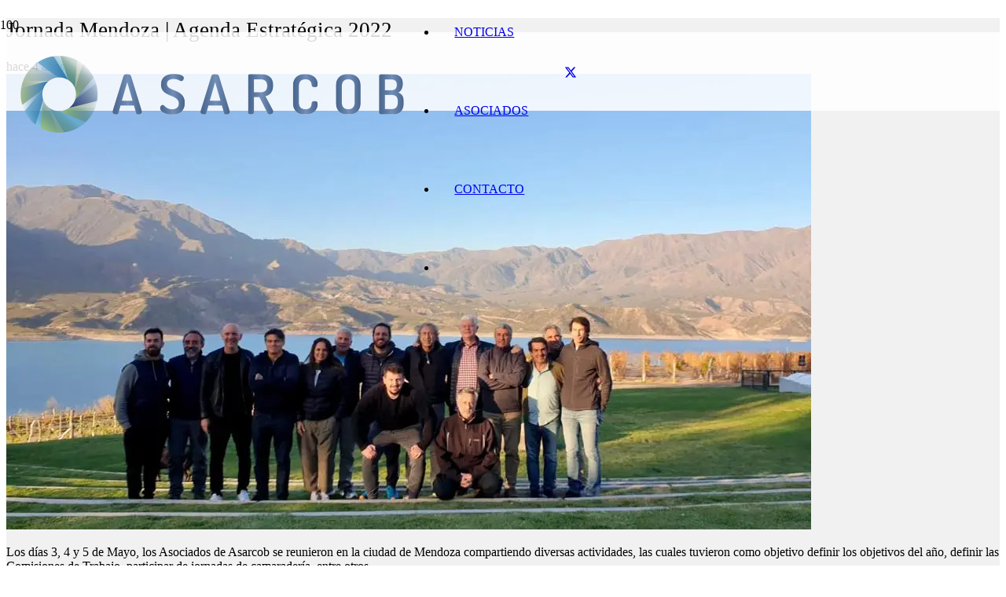

--- FILE ---
content_type: text/html; charset=UTF-8
request_url: https://asarcob.org/jornada-mendoza-agenda-estrategica-2022/
body_size: 21401
content:
<!DOCTYPE HTML>
<html lang="es">
<head>
	<meta charset="UTF-8">
	<meta name='robots' content='index, follow, max-image-preview:large, max-snippet:-1, max-video-preview:-1' />

	<!-- This site is optimized with the Yoast SEO plugin v26.8 - https://yoast.com/product/yoast-seo-wordpress/ -->
	<title>Jornada Mendoza | Agenda Estratégica 2022 - Asarcob</title>
	<link rel="canonical" href="https://asarcob.org/jornada-mendoza-agenda-estrategica-2022/" />
	<meta property="og:locale" content="es_ES" />
	<meta property="og:type" content="article" />
	<meta property="og:title" content="Jornada Mendoza | Agenda Estratégica 2022 - Asarcob" />
	<meta property="og:description" content="Los días 3, 4 y 5 de Mayo, los Asociados de Asarcob se reunieron en la ciudad de Mendoza compartiendo diversas actividades, las cuales tuvieron como objetivo definir los objetivos del año, definir las Comisiones de Trabajo, participar de jornadas de camaradería, entre otros." />
	<meta property="og:url" content="https://asarcob.org/jornada-mendoza-agenda-estrategica-2022/" />
	<meta property="og:site_name" content="Asarcob" />
	<meta property="article:published_time" content="2022-05-06T13:44:50+00:00" />
	<meta property="article:modified_time" content="2022-12-29T13:47:02+00:00" />
	<meta property="og:image" content="https://asarcob.org/wp-content/uploads/2022/12/PHOTO-2022-05-05-13-28-48.jpg" />
	<meta property="og:image:width" content="1024" />
	<meta property="og:image:height" content="580" />
	<meta property="og:image:type" content="image/jpeg" />
	<meta name="author" content="Asarcob" />
	<meta name="twitter:card" content="summary_large_image" />
	<meta name="twitter:label1" content="Escrito por" />
	<meta name="twitter:data1" content="Asarcob" />
	<meta name="twitter:label2" content="Tiempo de lectura" />
	<meta name="twitter:data2" content="2 minutos" />
	<script type="application/ld+json" class="yoast-schema-graph">{"@context":"https://schema.org","@graph":[{"@type":"Article","@id":"https://asarcob.org/jornada-mendoza-agenda-estrategica-2022/#article","isPartOf":{"@id":"https://asarcob.org/jornada-mendoza-agenda-estrategica-2022/"},"author":{"name":"Asarcob","@id":"https://asarcob.org/#/schema/person/761d36622251f080e689f4508e4e3a16"},"headline":"Jornada Mendoza | Agenda Estratégica 2022","datePublished":"2022-05-06T13:44:50+00:00","dateModified":"2022-12-29T13:47:02+00:00","mainEntityOfPage":{"@id":"https://asarcob.org/jornada-mendoza-agenda-estrategica-2022/"},"wordCount":49,"image":{"@id":"https://asarcob.org/jornada-mendoza-agenda-estrategica-2022/#primaryimage"},"thumbnailUrl":"https://i0.wp.com/asarcob.org/wp-content/uploads/2022/12/PHOTO-2022-05-05-13-28-48.jpg?fit=1024%2C580&ssl=1","articleSection":["Noticias"],"inLanguage":"es"},{"@type":"WebPage","@id":"https://asarcob.org/jornada-mendoza-agenda-estrategica-2022/","url":"https://asarcob.org/jornada-mendoza-agenda-estrategica-2022/","name":"Jornada Mendoza | Agenda Estratégica 2022 - Asarcob","isPartOf":{"@id":"https://asarcob.org/#website"},"primaryImageOfPage":{"@id":"https://asarcob.org/jornada-mendoza-agenda-estrategica-2022/#primaryimage"},"image":{"@id":"https://asarcob.org/jornada-mendoza-agenda-estrategica-2022/#primaryimage"},"thumbnailUrl":"https://i0.wp.com/asarcob.org/wp-content/uploads/2022/12/PHOTO-2022-05-05-13-28-48.jpg?fit=1024%2C580&ssl=1","datePublished":"2022-05-06T13:44:50+00:00","dateModified":"2022-12-29T13:47:02+00:00","author":{"@id":"https://asarcob.org/#/schema/person/761d36622251f080e689f4508e4e3a16"},"breadcrumb":{"@id":"https://asarcob.org/jornada-mendoza-agenda-estrategica-2022/#breadcrumb"},"inLanguage":"es","potentialAction":[{"@type":"ReadAction","target":["https://asarcob.org/jornada-mendoza-agenda-estrategica-2022/"]}]},{"@type":"ImageObject","inLanguage":"es","@id":"https://asarcob.org/jornada-mendoza-agenda-estrategica-2022/#primaryimage","url":"https://i0.wp.com/asarcob.org/wp-content/uploads/2022/12/PHOTO-2022-05-05-13-28-48.jpg?fit=1024%2C580&ssl=1","contentUrl":"https://i0.wp.com/asarcob.org/wp-content/uploads/2022/12/PHOTO-2022-05-05-13-28-48.jpg?fit=1024%2C580&ssl=1","width":1024,"height":580},{"@type":"BreadcrumbList","@id":"https://asarcob.org/jornada-mendoza-agenda-estrategica-2022/#breadcrumb","itemListElement":[{"@type":"ListItem","position":1,"name":"Home","item":"https://asarcob.org/"},{"@type":"ListItem","position":2,"name":"Jornada Mendoza | Agenda Estratégica 2022"}]},{"@type":"WebSite","@id":"https://asarcob.org/#website","url":"https://asarcob.org/","name":"Asarcob","description":"","potentialAction":[{"@type":"SearchAction","target":{"@type":"EntryPoint","urlTemplate":"https://asarcob.org/?s={search_term_string}"},"query-input":{"@type":"PropertyValueSpecification","valueRequired":true,"valueName":"search_term_string"}}],"inLanguage":"es"},{"@type":"Person","@id":"https://asarcob.org/#/schema/person/761d36622251f080e689f4508e4e3a16","name":"Asarcob","image":{"@type":"ImageObject","inLanguage":"es","@id":"https://asarcob.org/#/schema/person/image/","url":"https://secure.gravatar.com/avatar/0a4809659ec07ac44817e8f94cf1cc5d4c0879e3b8b3061f7d5dd7cabe360b11?s=96&d=mm&r=g","contentUrl":"https://secure.gravatar.com/avatar/0a4809659ec07ac44817e8f94cf1cc5d4c0879e3b8b3061f7d5dd7cabe360b11?s=96&d=mm&r=g","caption":"Asarcob"},"url":"https://asarcob.org/author/asarcob/"}]}</script>
	<!-- / Yoast SEO plugin. -->


<link rel='dns-prefetch' href='//stats.wp.com' />
<link rel='preconnect' href='//i0.wp.com' />
<link rel="alternate" type="application/rss+xml" title="Asarcob &raquo; Feed" href="https://asarcob.org/feed/" />
<link rel="alternate" type="application/rss+xml" title="Asarcob &raquo; Feed de los comentarios" href="https://asarcob.org/comments/feed/" />
<link rel="alternate" title="oEmbed (JSON)" type="application/json+oembed" href="https://asarcob.org/wp-json/oembed/1.0/embed?url=https%3A%2F%2Fasarcob.org%2Fjornada-mendoza-agenda-estrategica-2022%2F" />
<link rel="alternate" title="oEmbed (XML)" type="text/xml+oembed" href="https://asarcob.org/wp-json/oembed/1.0/embed?url=https%3A%2F%2Fasarcob.org%2Fjornada-mendoza-agenda-estrategica-2022%2F&#038;format=xml" />
<link rel="canonical" href="https://asarcob.org/jornada-mendoza-agenda-estrategica-2022" />
<meta name="viewport" content="width=device-width, initial-scale=1">
<meta name="theme-color" content="#f5f5f5">
<meta property="og:title" content="Jornada Mendoza | Agenda Estratégica 2022 - Asarcob">
<meta property="og:url" content="https://asarcob.org/jornada-mendoza-agenda-estrategica-2022">
<meta property="og:locale" content="es_ES">
<meta property="og:site_name" content="Asarcob">
<meta property="og:type" content="article">
<meta property="og:image" content="https://i0.wp.com/asarcob.org/wp-content/uploads/2022/12/PHOTO-2022-05-05-13-28-48.jpg?fit=1024%2C580&amp;ssl=1" itemprop="image">
<style id='wp-img-auto-sizes-contain-inline-css'>
img:is([sizes=auto i],[sizes^="auto," i]){contain-intrinsic-size:3000px 1500px}
/*# sourceURL=wp-img-auto-sizes-contain-inline-css */
</style>
<style id='wp-emoji-styles-inline-css'>

	img.wp-smiley, img.emoji {
		display: inline !important;
		border: none !important;
		box-shadow: none !important;
		height: 1em !important;
		width: 1em !important;
		margin: 0 0.07em !important;
		vertical-align: -0.1em !important;
		background: none !important;
		padding: 0 !important;
	}
/*# sourceURL=wp-emoji-styles-inline-css */
</style>
<link rel='stylesheet' id='us-theme-css' href='https://asarcob.org/wp-content/uploads/us-assets/asarcob.org.css?ver=cca836d0' media='all' />
<script></script><link rel="https://api.w.org/" href="https://asarcob.org/wp-json/" /><link rel="alternate" title="JSON" type="application/json" href="https://asarcob.org/wp-json/wp/v2/posts/282" /><link rel="EditURI" type="application/rsd+xml" title="RSD" href="https://asarcob.org/xmlrpc.php?rsd" />
<meta name="generator" content="WordPress 6.9" />
<link rel='shortlink' href='https://asarcob.org/?p=282' />
	<style>img#wpstats{display:none}</style>
				<script id="us_add_no_touch">
			if ( ! /Android|webOS|iPhone|iPad|iPod|BlackBerry|IEMobile|Opera Mini/i.test( navigator.userAgent ) ) {
				document.documentElement.classList.add( "no-touch" );
			}
		</script>
				<script id="us_color_scheme_switch_class">
			if ( document.cookie.includes( "us_color_scheme_switch_is_on=true" ) ) {
				document.documentElement.classList.add( "us-color-scheme-on" );
			}
		</script>
		<meta name="generator" content="Powered by WPBakery Page Builder - drag and drop page builder for WordPress."/>
<link rel="icon" href="https://i0.wp.com/asarcob.org/wp-content/uploads/2022/12/favicon-2.png?fit=32%2C32&#038;ssl=1" sizes="32x32" />
<link rel="icon" href="https://i0.wp.com/asarcob.org/wp-content/uploads/2022/12/favicon-2.png?fit=192%2C192&#038;ssl=1" sizes="192x192" />
<link rel="apple-touch-icon" href="https://i0.wp.com/asarcob.org/wp-content/uploads/2022/12/favicon-2.png?fit=180%2C180&#038;ssl=1" />
<meta name="msapplication-TileImage" content="https://i0.wp.com/asarcob.org/wp-content/uploads/2022/12/favicon-2.png?fit=270%2C270&#038;ssl=1" />
<noscript><style> .wpb_animate_when_almost_visible { opacity: 1; }</style></noscript>		<style id="us-icon-fonts">@font-face{font-display:block;font-style:normal;font-family:"fontawesome";font-weight:900;src:url("https://asarcob.org/wp-content/themes/Impreza/fonts/fa-solid-900.woff2?ver=8.39.2") format("woff2")}.fas{font-family:"fontawesome";font-weight:900}@font-face{font-display:block;font-style:normal;font-family:"fontawesome";font-weight:400;src:url("https://asarcob.org/wp-content/themes/Impreza/fonts/fa-regular-400.woff2?ver=8.39.2") format("woff2")}.far{font-family:"fontawesome";font-weight:400}@font-face{font-display:block;font-style:normal;font-family:"fontawesome";font-weight:300;src:url("https://asarcob.org/wp-content/themes/Impreza/fonts/fa-light-300.woff2?ver=8.39.2") format("woff2")}.fal{font-family:"fontawesome";font-weight:300}@font-face{font-display:block;font-style:normal;font-family:"Font Awesome 5 Duotone";font-weight:900;src:url("https://asarcob.org/wp-content/themes/Impreza/fonts/fa-duotone-900.woff2?ver=8.39.2") format("woff2")}.fad{font-family:"Font Awesome 5 Duotone";font-weight:900}.fad{position:relative}.fad:before{position:absolute}.fad:after{opacity:0.4}@font-face{font-display:block;font-style:normal;font-family:"Font Awesome 5 Brands";font-weight:400;src:url("https://asarcob.org/wp-content/themes/Impreza/fonts/fa-brands-400.woff2?ver=8.39.2") format("woff2")}.fab{font-family:"Font Awesome 5 Brands";font-weight:400}@font-face{font-display:block;font-style:normal;font-family:"Material Icons";font-weight:400;src:url("https://asarcob.org/wp-content/themes/Impreza/fonts/material-icons.woff2?ver=8.39.2") format("woff2")}.material-icons{font-family:"Material Icons";font-weight:400}</style>
				<style id="us-current-header-css"> .l-subheader.at_middle,.l-subheader.at_middle .w-dropdown-list,.l-subheader.at_middle .type_mobile .w-nav-list.level_1{background:rgba(255,255,255,0.85);color:var(--color-header-middle-text)}.no-touch .l-subheader.at_middle a:hover,.no-touch .l-header.bg_transparent .l-subheader.at_middle .w-dropdown.opened a:hover{color:var(--color-header-middle-text-hover)}.l-header.bg_transparent:not(.sticky) .l-subheader.at_middle{background:rgba(255,255,255,0.85);color:var(--color-header-middle-text)}.no-touch .l-header.bg_transparent:not(.sticky) .at_middle .w-cart-link:hover,.no-touch .l-header.bg_transparent:not(.sticky) .at_middle .w-text a:hover,.no-touch .l-header.bg_transparent:not(.sticky) .at_middle .w-html a:hover,.no-touch .l-header.bg_transparent:not(.sticky) .at_middle .w-nav>a:hover,.no-touch .l-header.bg_transparent:not(.sticky) .at_middle .w-menu a:hover,.no-touch .l-header.bg_transparent:not(.sticky) .at_middle .w-search>a:hover,.no-touch .l-header.bg_transparent:not(.sticky) .at_middle .w-socials.shape_none.color_text a:hover,.no-touch .l-header.bg_transparent:not(.sticky) .at_middle .w-socials.shape_none.color_link a:hover,.no-touch .l-header.bg_transparent:not(.sticky) .at_middle .w-dropdown a:hover,.no-touch .l-header.bg_transparent:not(.sticky) .at_middle .type_desktop .menu-item.level_1.opened>a,.no-touch .l-header.bg_transparent:not(.sticky) .at_middle .type_desktop .menu-item.level_1:hover>a{color:var(--color-header-middle-text-hover)}.header_ver .l-header{background:rgba(255,255,255,0.85);color:var(--color-header-middle-text)}@media (min-width:1281px){.hidden_for_default{display:none!important}.l-subheader.at_top{display:none}.l-subheader.at_bottom{display:none}.l-header{position:relative;z-index:111;width:100%}.l-subheader{margin:0 auto}.l-subheader.width_full{padding-left:1.5rem;padding-right:1.5rem}.l-subheader-h{display:flex;align-items:center;position:relative;margin:0 auto;max-width:var(--site-content-width,1200px);height:inherit}.w-header-show{display:none}.l-header.pos_fixed{position:fixed;left:0}.l-header.pos_fixed:not(.notransition) .l-subheader{transition-property:transform,background,box-shadow,line-height,height;transition-duration:.3s;transition-timing-function:cubic-bezier(.78,.13,.15,.86)}.headerinpos_bottom.sticky_first_section .l-header.pos_fixed{position:fixed!important}.header_hor .l-header.sticky_auto_hide{transition:transform .3s cubic-bezier(.78,.13,.15,.86) .1s}.header_hor .l-header.sticky_auto_hide.down{transform:translateY(-110%)}.l-header.bg_transparent:not(.sticky) .l-subheader{box-shadow:none!important;background:none}.l-header.bg_transparent~.l-main .l-section.width_full.height_auto:first-of-type>.l-section-h{padding-top:0!important;padding-bottom:0!important}.l-header.pos_static.bg_transparent{position:absolute;left:0}.l-subheader.width_full .l-subheader-h{max-width:none!important}.l-header.shadow_thin .l-subheader.at_middle,.l-header.shadow_thin .l-subheader.at_bottom{box-shadow:0 1px 0 rgba(0,0,0,0.08)}.l-header.shadow_wide .l-subheader.at_middle,.l-header.shadow_wide .l-subheader.at_bottom{box-shadow:0 3px 5px -1px rgba(0,0,0,0.1),0 2px 1px -1px rgba(0,0,0,0.05)}.header_hor .l-subheader-cell>.w-cart{margin-left:0;margin-right:0}:root{--header-height:100px;--header-sticky-height:60px}.l-header:before{content:'100'}.l-header.sticky:before{content:'60'}.l-subheader.at_top{line-height:40px;height:40px;overflow:visible}.l-header.sticky .l-subheader.at_top{line-height:40px;height:40px;overflow:visible}.l-subheader.at_middle{line-height:100px;height:100px;overflow:visible}.l-header.sticky .l-subheader.at_middle{line-height:60px;height:60px;overflow:visible}.l-subheader.at_middle .l-subheader-cell.at_left,.l-subheader.at_middle .l-subheader-cell.at_right{display:flex;flex-basis:100px}.l-subheader.at_bottom{line-height:50px;height:50px;overflow:visible}.l-header.sticky .l-subheader.at_bottom{line-height:50px;height:50px;overflow:visible}.headerinpos_above .l-header.pos_fixed{overflow:hidden;transition:transform 0.3s;transform:translate3d(0,-100%,0)}.headerinpos_above .l-header.pos_fixed.sticky{overflow:visible;transform:none}.headerinpos_above .l-header.pos_fixed~.l-section>.l-section-h,.headerinpos_above .l-header.pos_fixed~.l-main .l-section:first-of-type>.l-section-h{padding-top:0!important}.headerinpos_below .l-header.pos_fixed:not(.sticky){position:absolute;top:100%}.headerinpos_below .l-header.pos_fixed~.l-main>.l-section:first-of-type>.l-section-h{padding-top:0!important}.headerinpos_below .l-header.pos_fixed~.l-main .l-section.full_height:nth-of-type(2){min-height:100vh}.headerinpos_below .l-header.pos_fixed~.l-main>.l-section:nth-of-type(2)>.l-section-h{padding-top:var(--header-height)}.headerinpos_bottom .l-header.pos_fixed:not(.sticky){position:absolute;top:100vh}.headerinpos_bottom .l-header.pos_fixed~.l-main>.l-section:first-of-type>.l-section-h{padding-top:0!important}.headerinpos_bottom .l-header.pos_fixed~.l-main>.l-section:first-of-type>.l-section-h{padding-bottom:var(--header-height)}.headerinpos_bottom .l-header.pos_fixed.bg_transparent~.l-main .l-section.valign_center:not(.height_auto):first-of-type>.l-section-h{top:calc( var(--header-height) / 2 )}.headerinpos_bottom .l-header.pos_fixed:not(.sticky) .w-cart-dropdown,.headerinpos_bottom .l-header.pos_fixed:not(.sticky) .w-nav.type_desktop .w-nav-list.level_2{bottom:100%;transform-origin:0 100%}.headerinpos_bottom .l-header.pos_fixed:not(.sticky) .w-nav.type_mobile.m_layout_dropdown .w-nav-list.level_1{top:auto;bottom:100%;box-shadow:var(--box-shadow-up)}.headerinpos_bottom .l-header.pos_fixed:not(.sticky) .w-nav.type_desktop .w-nav-list.level_3,.headerinpos_bottom .l-header.pos_fixed:not(.sticky) .w-nav.type_desktop .w-nav-list.level_4{top:auto;bottom:0;transform-origin:0 100%}.headerinpos_bottom .l-header.pos_fixed:not(.sticky) .w-dropdown-list{top:auto;bottom:-0.4em;padding-top:0.4em;padding-bottom:2.4em}.admin-bar .l-header.pos_static.bg_solid~.l-main .l-section.full_height:first-of-type{min-height:calc( 100vh - var(--header-height) - 32px )}.admin-bar .l-header.pos_fixed:not(.sticky_auto_hide)~.l-main .l-section.full_height:not(:first-of-type){min-height:calc( 100vh - var(--header-sticky-height) - 32px )}.admin-bar.headerinpos_below .l-header.pos_fixed~.l-main .l-section.full_height:nth-of-type(2){min-height:calc(100vh - 32px)}}@media (min-width:1025px) and (max-width:1280px){.hidden_for_laptops{display:none!important}.l-subheader.at_top{display:none}.l-subheader.at_bottom{display:none}.l-header{position:relative;z-index:111;width:100%}.l-subheader{margin:0 auto}.l-subheader.width_full{padding-left:1.5rem;padding-right:1.5rem}.l-subheader-h{display:flex;align-items:center;position:relative;margin:0 auto;max-width:var(--site-content-width,1200px);height:inherit}.w-header-show{display:none}.l-header.pos_fixed{position:fixed;left:0}.l-header.pos_fixed:not(.notransition) .l-subheader{transition-property:transform,background,box-shadow,line-height,height;transition-duration:.3s;transition-timing-function:cubic-bezier(.78,.13,.15,.86)}.headerinpos_bottom.sticky_first_section .l-header.pos_fixed{position:fixed!important}.header_hor .l-header.sticky_auto_hide{transition:transform .3s cubic-bezier(.78,.13,.15,.86) .1s}.header_hor .l-header.sticky_auto_hide.down{transform:translateY(-110%)}.l-header.bg_transparent:not(.sticky) .l-subheader{box-shadow:none!important;background:none}.l-header.bg_transparent~.l-main .l-section.width_full.height_auto:first-of-type>.l-section-h{padding-top:0!important;padding-bottom:0!important}.l-header.pos_static.bg_transparent{position:absolute;left:0}.l-subheader.width_full .l-subheader-h{max-width:none!important}.l-header.shadow_thin .l-subheader.at_middle,.l-header.shadow_thin .l-subheader.at_bottom{box-shadow:0 1px 0 rgba(0,0,0,0.08)}.l-header.shadow_wide .l-subheader.at_middle,.l-header.shadow_wide .l-subheader.at_bottom{box-shadow:0 3px 5px -1px rgba(0,0,0,0.1),0 2px 1px -1px rgba(0,0,0,0.05)}.header_hor .l-subheader-cell>.w-cart{margin-left:0;margin-right:0}:root{--header-height:100px;--header-sticky-height:60px}.l-header:before{content:'100'}.l-header.sticky:before{content:'60'}.l-subheader.at_top{line-height:40px;height:40px;overflow:visible}.l-header.sticky .l-subheader.at_top{line-height:40px;height:40px;overflow:visible}.l-subheader.at_middle{line-height:100px;height:100px;overflow:visible}.l-header.sticky .l-subheader.at_middle{line-height:60px;height:60px;overflow:visible}.l-subheader.at_middle .l-subheader-cell.at_left,.l-subheader.at_middle .l-subheader-cell.at_right{display:flex;flex-basis:100px}.l-subheader.at_bottom{line-height:50px;height:50px;overflow:visible}.l-header.sticky .l-subheader.at_bottom{line-height:50px;height:50px;overflow:visible}.headerinpos_above .l-header.pos_fixed{overflow:hidden;transition:transform 0.3s;transform:translate3d(0,-100%,0)}.headerinpos_above .l-header.pos_fixed.sticky{overflow:visible;transform:none}.headerinpos_above .l-header.pos_fixed~.l-section>.l-section-h,.headerinpos_above .l-header.pos_fixed~.l-main .l-section:first-of-type>.l-section-h{padding-top:0!important}.headerinpos_below .l-header.pos_fixed:not(.sticky){position:absolute;top:100%}.headerinpos_below .l-header.pos_fixed~.l-main>.l-section:first-of-type>.l-section-h{padding-top:0!important}.headerinpos_below .l-header.pos_fixed~.l-main .l-section.full_height:nth-of-type(2){min-height:100vh}.headerinpos_below .l-header.pos_fixed~.l-main>.l-section:nth-of-type(2)>.l-section-h{padding-top:var(--header-height)}.headerinpos_bottom .l-header.pos_fixed:not(.sticky){position:absolute;top:100vh}.headerinpos_bottom .l-header.pos_fixed~.l-main>.l-section:first-of-type>.l-section-h{padding-top:0!important}.headerinpos_bottom .l-header.pos_fixed~.l-main>.l-section:first-of-type>.l-section-h{padding-bottom:var(--header-height)}.headerinpos_bottom .l-header.pos_fixed.bg_transparent~.l-main .l-section.valign_center:not(.height_auto):first-of-type>.l-section-h{top:calc( var(--header-height) / 2 )}.headerinpos_bottom .l-header.pos_fixed:not(.sticky) .w-cart-dropdown,.headerinpos_bottom .l-header.pos_fixed:not(.sticky) .w-nav.type_desktop .w-nav-list.level_2{bottom:100%;transform-origin:0 100%}.headerinpos_bottom .l-header.pos_fixed:not(.sticky) .w-nav.type_mobile.m_layout_dropdown .w-nav-list.level_1{top:auto;bottom:100%;box-shadow:var(--box-shadow-up)}.headerinpos_bottom .l-header.pos_fixed:not(.sticky) .w-nav.type_desktop .w-nav-list.level_3,.headerinpos_bottom .l-header.pos_fixed:not(.sticky) .w-nav.type_desktop .w-nav-list.level_4{top:auto;bottom:0;transform-origin:0 100%}.headerinpos_bottom .l-header.pos_fixed:not(.sticky) .w-dropdown-list{top:auto;bottom:-0.4em;padding-top:0.4em;padding-bottom:2.4em}.admin-bar .l-header.pos_static.bg_solid~.l-main .l-section.full_height:first-of-type{min-height:calc( 100vh - var(--header-height) - 32px )}.admin-bar .l-header.pos_fixed:not(.sticky_auto_hide)~.l-main .l-section.full_height:not(:first-of-type){min-height:calc( 100vh - var(--header-sticky-height) - 32px )}.admin-bar.headerinpos_below .l-header.pos_fixed~.l-main .l-section.full_height:nth-of-type(2){min-height:calc(100vh - 32px)}}@media (min-width:601px) and (max-width:1024px){.hidden_for_tablets{display:none!important}.l-subheader.at_top{display:none}.l-subheader.at_bottom{display:none}.l-header{position:relative;z-index:111;width:100%}.l-subheader{margin:0 auto}.l-subheader.width_full{padding-left:1.5rem;padding-right:1.5rem}.l-subheader-h{display:flex;align-items:center;position:relative;margin:0 auto;max-width:var(--site-content-width,1200px);height:inherit}.w-header-show{display:none}.l-header.pos_fixed{position:fixed;left:0}.l-header.pos_fixed:not(.notransition) .l-subheader{transition-property:transform,background,box-shadow,line-height,height;transition-duration:.3s;transition-timing-function:cubic-bezier(.78,.13,.15,.86)}.headerinpos_bottom.sticky_first_section .l-header.pos_fixed{position:fixed!important}.header_hor .l-header.sticky_auto_hide{transition:transform .3s cubic-bezier(.78,.13,.15,.86) .1s}.header_hor .l-header.sticky_auto_hide.down{transform:translateY(-110%)}.l-header.bg_transparent:not(.sticky) .l-subheader{box-shadow:none!important;background:none}.l-header.bg_transparent~.l-main .l-section.width_full.height_auto:first-of-type>.l-section-h{padding-top:0!important;padding-bottom:0!important}.l-header.pos_static.bg_transparent{position:absolute;left:0}.l-subheader.width_full .l-subheader-h{max-width:none!important}.l-header.shadow_thin .l-subheader.at_middle,.l-header.shadow_thin .l-subheader.at_bottom{box-shadow:0 1px 0 rgba(0,0,0,0.08)}.l-header.shadow_wide .l-subheader.at_middle,.l-header.shadow_wide .l-subheader.at_bottom{box-shadow:0 3px 5px -1px rgba(0,0,0,0.1),0 2px 1px -1px rgba(0,0,0,0.05)}.header_hor .l-subheader-cell>.w-cart{margin-left:0;margin-right:0}:root{--header-height:80px;--header-sticky-height:60px}.l-header:before{content:'80'}.l-header.sticky:before{content:'60'}.l-subheader.at_top{line-height:40px;height:40px;overflow:visible}.l-header.sticky .l-subheader.at_top{line-height:40px;height:40px;overflow:visible}.l-subheader.at_middle{line-height:80px;height:80px;overflow:visible}.l-header.sticky .l-subheader.at_middle{line-height:60px;height:60px;overflow:visible}.l-subheader.at_middle .l-subheader-cell.at_left,.l-subheader.at_middle .l-subheader-cell.at_right{display:flex;flex-basis:100px}.l-subheader.at_bottom{line-height:50px;height:50px;overflow:visible}.l-header.sticky .l-subheader.at_bottom{line-height:50px;height:50px;overflow:visible}}@media (max-width:600px){.hidden_for_mobiles{display:none!important}.l-subheader.at_top{display:none}.l-subheader.at_bottom{display:none}.l-header{position:relative;z-index:111;width:100%}.l-subheader{margin:0 auto}.l-subheader.width_full{padding-left:1.5rem;padding-right:1.5rem}.l-subheader-h{display:flex;align-items:center;position:relative;margin:0 auto;max-width:var(--site-content-width,1200px);height:inherit}.w-header-show{display:none}.l-header.pos_fixed{position:fixed;left:0}.l-header.pos_fixed:not(.notransition) .l-subheader{transition-property:transform,background,box-shadow,line-height,height;transition-duration:.3s;transition-timing-function:cubic-bezier(.78,.13,.15,.86)}.headerinpos_bottom.sticky_first_section .l-header.pos_fixed{position:fixed!important}.header_hor .l-header.sticky_auto_hide{transition:transform .3s cubic-bezier(.78,.13,.15,.86) .1s}.header_hor .l-header.sticky_auto_hide.down{transform:translateY(-110%)}.l-header.bg_transparent:not(.sticky) .l-subheader{box-shadow:none!important;background:none}.l-header.bg_transparent~.l-main .l-section.width_full.height_auto:first-of-type>.l-section-h{padding-top:0!important;padding-bottom:0!important}.l-header.pos_static.bg_transparent{position:absolute;left:0}.l-subheader.width_full .l-subheader-h{max-width:none!important}.l-header.shadow_thin .l-subheader.at_middle,.l-header.shadow_thin .l-subheader.at_bottom{box-shadow:0 1px 0 rgba(0,0,0,0.08)}.l-header.shadow_wide .l-subheader.at_middle,.l-header.shadow_wide .l-subheader.at_bottom{box-shadow:0 3px 5px -1px rgba(0,0,0,0.1),0 2px 1px -1px rgba(0,0,0,0.05)}.header_hor .l-subheader-cell>.w-cart{margin-left:0;margin-right:0}:root{--header-height:60px;--header-sticky-height:40px}.l-header:before{content:'60'}.l-header.sticky:before{content:'40'}.l-subheader.at_top{line-height:40px;height:40px;overflow:visible}.l-header.sticky .l-subheader.at_top{line-height:0px;height:0px;overflow:hidden}.l-subheader.at_middle{line-height:60px;height:60px;overflow:visible}.l-header.sticky .l-subheader.at_middle{line-height:40px;height:40px;overflow:visible}.l-subheader.at_middle .l-subheader-cell.at_left,.l-subheader.at_middle .l-subheader-cell.at_right{display:flex;flex-basis:100px}.l-subheader.at_bottom{line-height:50px;height:50px;overflow:visible}.l-header.sticky .l-subheader.at_bottom{line-height:50px;height:50px;overflow:visible}}@media (min-width:1281px){.ush_image_1{height:50px!important}.l-header.sticky .ush_image_1{height:35px!important}}@media (min-width:1025px) and (max-width:1280px){.ush_image_1{height:45px!important}.l-header.sticky .ush_image_1{height:30px!important}}@media (min-width:601px) and (max-width:1024px){.ush_image_1{height:40px!important}.l-header.sticky .ush_image_1{height:30px!important}}@media (max-width:600px){.ush_image_1{height:30px!important}.l-header.sticky .ush_image_1{height:25px!important}}.header_hor .ush_menu_1.type_desktop .menu-item.level_1>a:not(.w-btn){padding-left:1.4rem;padding-right:1.4rem}.header_hor .ush_menu_1.type_desktop .menu-item.level_1>a.w-btn{margin-left:1.4rem;margin-right:1.4rem}.header_hor .ush_menu_1.type_desktop.align-edges>.w-nav-list.level_1{margin-left:-1.4rem;margin-right:-1.4rem}.header_ver .ush_menu_1.type_desktop .menu-item.level_1>a:not(.w-btn){padding-top:1.4rem;padding-bottom:1.4rem}.header_ver .ush_menu_1.type_desktop .menu-item.level_1>a.w-btn{margin-top:1.4rem;margin-bottom:1.4rem}.ush_menu_1.type_desktop .menu-item:not(.level_1){font-size:1rem}.ush_menu_1.type_mobile .w-nav-anchor.level_1,.ush_menu_1.type_mobile .w-nav-anchor.level_1 + .w-nav-arrow{font-size:1.1rem}.ush_menu_1.type_mobile .w-nav-anchor:not(.level_1),.ush_menu_1.type_mobile .w-nav-anchor:not(.level_1) + .w-nav-arrow{font-size:0.9rem}@media (min-width:1281px){.ush_menu_1 .w-nav-icon{--icon-size:36px;--icon-size-int:36}}@media (min-width:1025px) and (max-width:1280px){.ush_menu_1 .w-nav-icon{--icon-size:32px;--icon-size-int:32}}@media (min-width:601px) and (max-width:1024px){.ush_menu_1 .w-nav-icon{--icon-size:28px;--icon-size-int:28}}@media (max-width:600px){.ush_menu_1 .w-nav-icon{--icon-size:24px;--icon-size-int:24}}@media screen and (max-width:899px){.w-nav.ush_menu_1>.w-nav-list.level_1{display:none}.ush_menu_1 .w-nav-control{display:flex}}.no-touch .ush_menu_1 .w-nav-item.level_1.opened>a:not(.w-btn),.no-touch .ush_menu_1 .w-nav-item.level_1:hover>a:not(.w-btn){background:transparent;color:var(--color-header-middle-text-hover)}.ush_menu_1 .w-nav-item.level_1.current-menu-item>a:not(.w-btn),.ush_menu_1 .w-nav-item.level_1.current-menu-ancestor>a:not(.w-btn),.ush_menu_1 .w-nav-item.level_1.current-page-ancestor>a:not(.w-btn){background:transparent;color:var(--color-header-middle-text-hover)}.l-header.bg_transparent:not(.sticky) .ush_menu_1.type_desktop .w-nav-item.level_1.current-menu-item>a:not(.w-btn),.l-header.bg_transparent:not(.sticky) .ush_menu_1.type_desktop .w-nav-item.level_1.current-menu-ancestor>a:not(.w-btn),.l-header.bg_transparent:not(.sticky) .ush_menu_1.type_desktop .w-nav-item.level_1.current-page-ancestor>a:not(.w-btn){background:transparent;color:var(--color-header-transparent-text-hover)}.ush_menu_1 .w-nav-list:not(.level_1){background:var(--color-header-middle-bg);color:var(--color-header-middle-text)}.no-touch .ush_menu_1 .w-nav-item:not(.level_1)>a:focus,.no-touch .ush_menu_1 .w-nav-item:not(.level_1):hover>a{background:transparent;color:var(--color-header-middle-text-hover)}.ush_menu_1 .w-nav-item:not(.level_1).current-menu-item>a,.ush_menu_1 .w-nav-item:not(.level_1).current-menu-ancestor>a,.ush_menu_1 .w-nav-item:not(.level_1).current-page-ancestor>a{background:transparent;color:var(--color-header-middle-text-hover)}.header_hor .ush_menu_2.type_desktop .menu-item.level_1>a:not(.w-btn){padding-left:20px;padding-right:20px}.header_hor .ush_menu_2.type_desktop .menu-item.level_1>a.w-btn{margin-left:20px;margin-right:20px}.header_hor .ush_menu_2.type_desktop.align-edges>.w-nav-list.level_1{margin-left:-20px;margin-right:-20px}.header_ver .ush_menu_2.type_desktop .menu-item.level_1>a:not(.w-btn){padding-top:20px;padding-bottom:20px}.header_ver .ush_menu_2.type_desktop .menu-item.level_1>a.w-btn{margin-top:20px;margin-bottom:20px}.ush_menu_2.type_desktop .menu-item:not(.level_1){font-size:1rem}.ush_menu_2.type_mobile .w-nav-anchor.level_1,.ush_menu_2.type_mobile .w-nav-anchor.level_1 + .w-nav-arrow{font-size:1.1rem}.ush_menu_2.type_mobile .w-nav-anchor:not(.level_1),.ush_menu_2.type_mobile .w-nav-anchor:not(.level_1) + .w-nav-arrow{font-size:0.9rem}@media (min-width:1281px){.ush_menu_2 .w-nav-icon{--icon-size:36px;--icon-size-int:36}}@media (min-width:1025px) and (max-width:1280px){.ush_menu_2 .w-nav-icon{--icon-size:32px;--icon-size-int:32}}@media (min-width:601px) and (max-width:1024px){.ush_menu_2 .w-nav-icon{--icon-size:28px;--icon-size-int:28}}@media (max-width:600px){.ush_menu_2 .w-nav-icon{--icon-size:24px;--icon-size-int:24}}@media screen and (max-width:899px){.w-nav.ush_menu_2>.w-nav-list.level_1{display:none}.ush_menu_2 .w-nav-control{display:flex}}.no-touch .ush_menu_2 .w-nav-item.level_1.opened>a:not(.w-btn),.no-touch .ush_menu_2 .w-nav-item.level_1:hover>a:not(.w-btn){background:transparent;color:var(--color-header-middle-text-hover)}.ush_menu_2 .w-nav-item.level_1.current-menu-item>a:not(.w-btn),.ush_menu_2 .w-nav-item.level_1.current-menu-ancestor>a:not(.w-btn),.ush_menu_2 .w-nav-item.level_1.current-page-ancestor>a:not(.w-btn){background:transparent;color:var(--color-header-middle-text-hover)}.l-header.bg_transparent:not(.sticky) .ush_menu_2.type_desktop .w-nav-item.level_1.current-menu-item>a:not(.w-btn),.l-header.bg_transparent:not(.sticky) .ush_menu_2.type_desktop .w-nav-item.level_1.current-menu-ancestor>a:not(.w-btn),.l-header.bg_transparent:not(.sticky) .ush_menu_2.type_desktop .w-nav-item.level_1.current-page-ancestor>a:not(.w-btn){background:transparent;color:var(--color-header-transparent-text-hover)}.ush_menu_2 .w-nav-list:not(.level_1){background:rgba(255,255,255,0.85);color:var(--color-header-middle-text)}.no-touch .ush_menu_2 .w-nav-item:not(.level_1)>a:focus,.no-touch .ush_menu_2 .w-nav-item:not(.level_1):hover>a{background:transparent;color:var(--color-header-middle-text-hover)}.ush_menu_2 .w-nav-item:not(.level_1).current-menu-item>a,.ush_menu_2 .w-nav-item:not(.level_1).current-menu-ancestor>a,.ush_menu_2 .w-nav-item:not(.level_1).current-page-ancestor>a{background:transparent;color:var(--color-header-middle-text-hover)}.ush_socials_1 .w-socials-list{margin:-0.2em}.ush_socials_1 .w-socials-item{padding:0.2em}.ush_menu_1{text-transform:uppercase!important}.ush_socials_1{color:var(--color-header-middle-bg)!important}.ush_menu_2{text-transform:uppercase!important}</style>
		<style id="us-design-options-css">.us_custom_39c8d747{color:#ffffff!important;margin:0.5rem!important}.us_custom_1e54aa4c{background:#f1f1f1!important}.us_custom_32e8b88f{color:var(--color-header-middle-text-hover)!important;font-size:1.7rem!important;font-weight:500!important}.us_custom_703b2333{margin-top:1rem!important}.us_custom_e503da85{padding-bottom:0.75rem!important;background:url(https://i0.wp.com/asarcob.org/wp-content/uploads/2022/12/raya.png?fit=215%2C5&ssl=1) no-repeat center bottom / 215px 5px!important}.us_custom_d538cc54{margin-top:1rem!important;border-bottom-width:15px!important;border-color:#178ab9!important;border-bottom-style:solid!important;background:#f1f1f1!important}.us_custom_2d2f10e8{width:250px!important}.us_custom_492179a4{text-transform:uppercase!important}.us_custom_32eac2cb{color:#ffffff!important;background:#333333!important}.us_custom_3f623269{font-size:14px!important;margin-bottom:0.5rem!important}.us_custom_4af741be{padding:0!important;margin:0!important}.us_custom_ab754c46{color:#ffffff!important;text-align:left!important;margin:0!important}@media (min-width:1025px) and (max-width:1280px){.us_custom_e503da85{background:url(https://i0.wp.com/asarcob.org/wp-content/uploads/2022/12/raya.png?fit=215%2C5&ssl=1) no-repeat center bottom / 215px 5px!important}}@media (min-width:601px) and (max-width:1024px){.us_custom_e503da85{background:url(https://i0.wp.com/asarcob.org/wp-content/uploads/2022/12/raya.png?fit=215%2C5&ssl=1) no-repeat center bottom / 200px 5px!important}}@media (max-width:600px){.us_custom_e503da85{background:url(https://i0.wp.com/asarcob.org/wp-content/uploads/2022/12/raya.png?fit=215%2C5&ssl=1) no-repeat center bottom / 130px 5px!important}}</style><style id='global-styles-inline-css'>
:root{--wp--preset--aspect-ratio--square: 1;--wp--preset--aspect-ratio--4-3: 4/3;--wp--preset--aspect-ratio--3-4: 3/4;--wp--preset--aspect-ratio--3-2: 3/2;--wp--preset--aspect-ratio--2-3: 2/3;--wp--preset--aspect-ratio--16-9: 16/9;--wp--preset--aspect-ratio--9-16: 9/16;--wp--preset--color--black: #000000;--wp--preset--color--cyan-bluish-gray: #abb8c3;--wp--preset--color--white: #ffffff;--wp--preset--color--pale-pink: #f78da7;--wp--preset--color--vivid-red: #cf2e2e;--wp--preset--color--luminous-vivid-orange: #ff6900;--wp--preset--color--luminous-vivid-amber: #fcb900;--wp--preset--color--light-green-cyan: #7bdcb5;--wp--preset--color--vivid-green-cyan: #00d084;--wp--preset--color--pale-cyan-blue: #8ed1fc;--wp--preset--color--vivid-cyan-blue: #0693e3;--wp--preset--color--vivid-purple: #9b51e0;--wp--preset--gradient--vivid-cyan-blue-to-vivid-purple: linear-gradient(135deg,rgb(6,147,227) 0%,rgb(155,81,224) 100%);--wp--preset--gradient--light-green-cyan-to-vivid-green-cyan: linear-gradient(135deg,rgb(122,220,180) 0%,rgb(0,208,130) 100%);--wp--preset--gradient--luminous-vivid-amber-to-luminous-vivid-orange: linear-gradient(135deg,rgb(252,185,0) 0%,rgb(255,105,0) 100%);--wp--preset--gradient--luminous-vivid-orange-to-vivid-red: linear-gradient(135deg,rgb(255,105,0) 0%,rgb(207,46,46) 100%);--wp--preset--gradient--very-light-gray-to-cyan-bluish-gray: linear-gradient(135deg,rgb(238,238,238) 0%,rgb(169,184,195) 100%);--wp--preset--gradient--cool-to-warm-spectrum: linear-gradient(135deg,rgb(74,234,220) 0%,rgb(151,120,209) 20%,rgb(207,42,186) 40%,rgb(238,44,130) 60%,rgb(251,105,98) 80%,rgb(254,248,76) 100%);--wp--preset--gradient--blush-light-purple: linear-gradient(135deg,rgb(255,206,236) 0%,rgb(152,150,240) 100%);--wp--preset--gradient--blush-bordeaux: linear-gradient(135deg,rgb(254,205,165) 0%,rgb(254,45,45) 50%,rgb(107,0,62) 100%);--wp--preset--gradient--luminous-dusk: linear-gradient(135deg,rgb(255,203,112) 0%,rgb(199,81,192) 50%,rgb(65,88,208) 100%);--wp--preset--gradient--pale-ocean: linear-gradient(135deg,rgb(255,245,203) 0%,rgb(182,227,212) 50%,rgb(51,167,181) 100%);--wp--preset--gradient--electric-grass: linear-gradient(135deg,rgb(202,248,128) 0%,rgb(113,206,126) 100%);--wp--preset--gradient--midnight: linear-gradient(135deg,rgb(2,3,129) 0%,rgb(40,116,252) 100%);--wp--preset--font-size--small: 13px;--wp--preset--font-size--medium: 20px;--wp--preset--font-size--large: 36px;--wp--preset--font-size--x-large: 42px;--wp--preset--spacing--20: 0.44rem;--wp--preset--spacing--30: 0.67rem;--wp--preset--spacing--40: 1rem;--wp--preset--spacing--50: 1.5rem;--wp--preset--spacing--60: 2.25rem;--wp--preset--spacing--70: 3.38rem;--wp--preset--spacing--80: 5.06rem;--wp--preset--shadow--natural: 6px 6px 9px rgba(0, 0, 0, 0.2);--wp--preset--shadow--deep: 12px 12px 50px rgba(0, 0, 0, 0.4);--wp--preset--shadow--sharp: 6px 6px 0px rgba(0, 0, 0, 0.2);--wp--preset--shadow--outlined: 6px 6px 0px -3px rgb(255, 255, 255), 6px 6px rgb(0, 0, 0);--wp--preset--shadow--crisp: 6px 6px 0px rgb(0, 0, 0);}:where(.is-layout-flex){gap: 0.5em;}:where(.is-layout-grid){gap: 0.5em;}body .is-layout-flex{display: flex;}.is-layout-flex{flex-wrap: wrap;align-items: center;}.is-layout-flex > :is(*, div){margin: 0;}body .is-layout-grid{display: grid;}.is-layout-grid > :is(*, div){margin: 0;}:where(.wp-block-columns.is-layout-flex){gap: 2em;}:where(.wp-block-columns.is-layout-grid){gap: 2em;}:where(.wp-block-post-template.is-layout-flex){gap: 1.25em;}:where(.wp-block-post-template.is-layout-grid){gap: 1.25em;}.has-black-color{color: var(--wp--preset--color--black) !important;}.has-cyan-bluish-gray-color{color: var(--wp--preset--color--cyan-bluish-gray) !important;}.has-white-color{color: var(--wp--preset--color--white) !important;}.has-pale-pink-color{color: var(--wp--preset--color--pale-pink) !important;}.has-vivid-red-color{color: var(--wp--preset--color--vivid-red) !important;}.has-luminous-vivid-orange-color{color: var(--wp--preset--color--luminous-vivid-orange) !important;}.has-luminous-vivid-amber-color{color: var(--wp--preset--color--luminous-vivid-amber) !important;}.has-light-green-cyan-color{color: var(--wp--preset--color--light-green-cyan) !important;}.has-vivid-green-cyan-color{color: var(--wp--preset--color--vivid-green-cyan) !important;}.has-pale-cyan-blue-color{color: var(--wp--preset--color--pale-cyan-blue) !important;}.has-vivid-cyan-blue-color{color: var(--wp--preset--color--vivid-cyan-blue) !important;}.has-vivid-purple-color{color: var(--wp--preset--color--vivid-purple) !important;}.has-black-background-color{background-color: var(--wp--preset--color--black) !important;}.has-cyan-bluish-gray-background-color{background-color: var(--wp--preset--color--cyan-bluish-gray) !important;}.has-white-background-color{background-color: var(--wp--preset--color--white) !important;}.has-pale-pink-background-color{background-color: var(--wp--preset--color--pale-pink) !important;}.has-vivid-red-background-color{background-color: var(--wp--preset--color--vivid-red) !important;}.has-luminous-vivid-orange-background-color{background-color: var(--wp--preset--color--luminous-vivid-orange) !important;}.has-luminous-vivid-amber-background-color{background-color: var(--wp--preset--color--luminous-vivid-amber) !important;}.has-light-green-cyan-background-color{background-color: var(--wp--preset--color--light-green-cyan) !important;}.has-vivid-green-cyan-background-color{background-color: var(--wp--preset--color--vivid-green-cyan) !important;}.has-pale-cyan-blue-background-color{background-color: var(--wp--preset--color--pale-cyan-blue) !important;}.has-vivid-cyan-blue-background-color{background-color: var(--wp--preset--color--vivid-cyan-blue) !important;}.has-vivid-purple-background-color{background-color: var(--wp--preset--color--vivid-purple) !important;}.has-black-border-color{border-color: var(--wp--preset--color--black) !important;}.has-cyan-bluish-gray-border-color{border-color: var(--wp--preset--color--cyan-bluish-gray) !important;}.has-white-border-color{border-color: var(--wp--preset--color--white) !important;}.has-pale-pink-border-color{border-color: var(--wp--preset--color--pale-pink) !important;}.has-vivid-red-border-color{border-color: var(--wp--preset--color--vivid-red) !important;}.has-luminous-vivid-orange-border-color{border-color: var(--wp--preset--color--luminous-vivid-orange) !important;}.has-luminous-vivid-amber-border-color{border-color: var(--wp--preset--color--luminous-vivid-amber) !important;}.has-light-green-cyan-border-color{border-color: var(--wp--preset--color--light-green-cyan) !important;}.has-vivid-green-cyan-border-color{border-color: var(--wp--preset--color--vivid-green-cyan) !important;}.has-pale-cyan-blue-border-color{border-color: var(--wp--preset--color--pale-cyan-blue) !important;}.has-vivid-cyan-blue-border-color{border-color: var(--wp--preset--color--vivid-cyan-blue) !important;}.has-vivid-purple-border-color{border-color: var(--wp--preset--color--vivid-purple) !important;}.has-vivid-cyan-blue-to-vivid-purple-gradient-background{background: var(--wp--preset--gradient--vivid-cyan-blue-to-vivid-purple) !important;}.has-light-green-cyan-to-vivid-green-cyan-gradient-background{background: var(--wp--preset--gradient--light-green-cyan-to-vivid-green-cyan) !important;}.has-luminous-vivid-amber-to-luminous-vivid-orange-gradient-background{background: var(--wp--preset--gradient--luminous-vivid-amber-to-luminous-vivid-orange) !important;}.has-luminous-vivid-orange-to-vivid-red-gradient-background{background: var(--wp--preset--gradient--luminous-vivid-orange-to-vivid-red) !important;}.has-very-light-gray-to-cyan-bluish-gray-gradient-background{background: var(--wp--preset--gradient--very-light-gray-to-cyan-bluish-gray) !important;}.has-cool-to-warm-spectrum-gradient-background{background: var(--wp--preset--gradient--cool-to-warm-spectrum) !important;}.has-blush-light-purple-gradient-background{background: var(--wp--preset--gradient--blush-light-purple) !important;}.has-blush-bordeaux-gradient-background{background: var(--wp--preset--gradient--blush-bordeaux) !important;}.has-luminous-dusk-gradient-background{background: var(--wp--preset--gradient--luminous-dusk) !important;}.has-pale-ocean-gradient-background{background: var(--wp--preset--gradient--pale-ocean) !important;}.has-electric-grass-gradient-background{background: var(--wp--preset--gradient--electric-grass) !important;}.has-midnight-gradient-background{background: var(--wp--preset--gradient--midnight) !important;}.has-small-font-size{font-size: var(--wp--preset--font-size--small) !important;}.has-medium-font-size{font-size: var(--wp--preset--font-size--medium) !important;}.has-large-font-size{font-size: var(--wp--preset--font-size--large) !important;}.has-x-large-font-size{font-size: var(--wp--preset--font-size--x-large) !important;}
/*# sourceURL=global-styles-inline-css */
</style>
</head>
<body class="wp-singular post-template-default single single-post postid-282 single-format-standard wp-theme-Impreza l-body Impreza_8.39.2 us-core_8.39.3 header_hor headerinpos_top state_default wpb-js-composer js-comp-ver-8.6.1 vc_responsive" itemscope itemtype="https://schema.org/WebPage">

<div class="l-canvas type_wide">
	<header id="page-header" class="l-header pos_fixed shadow_thin bg_transparent id_45" itemscope itemtype="https://schema.org/WPHeader"><div class="l-subheader at_middle width_full"><div class="l-subheader-h"><div class="l-subheader-cell at_left"><div class="w-image ush_image_1"><a href="https://asarcob.org" aria-label="asarcob-color" class="w-image-h"><img width="492" height="104" src="https://i0.wp.com/asarcob.org/wp-content/uploads/2022/12/asarcob-color.png?fit=492%2C104&amp;ssl=1" class="attachment-large size-large" alt="" loading="lazy" decoding="async" srcset="https://i0.wp.com/asarcob.org/wp-content/uploads/2022/12/asarcob-color.png?w=492&amp;ssl=1 492w, https://i0.wp.com/asarcob.org/wp-content/uploads/2022/12/asarcob-color.png?resize=300%2C63&amp;ssl=1 300w" sizes="auto, (max-width: 492px) 100vw, 492px" /></a></div></div><div class="l-subheader-cell at_center"><nav class="w-nav type_desktop hidden_for_tablets hidden_for_mobiles ush_menu_1 height_full dropdown_height m_align_none m_layout_dropdown" itemscope itemtype="https://schema.org/SiteNavigationElement"><a class="w-nav-control" aria-label="Menú" aria-expanded="false" role="button" href="#"><div class="w-nav-icon style_hamburger_1" style="--icon-thickness:3px"><div></div></div></a><ul class="w-nav-list level_1 hide_for_mobiles hover_simple"><li id="menu-item-33" class="menu-item menu-item-type-custom menu-item-object-custom menu-item-home w-nav-item level_1 menu-item-33"><a class="w-nav-anchor level_1" href="https://asarcob.org/#nosotros"><span class="w-nav-title">Nosotros</span></a></li><li id="menu-item-36" class="menu-item menu-item-type-custom menu-item-object-custom menu-item-home w-nav-item level_1 menu-item-36"><a class="w-nav-anchor level_1" href="https://asarcob.org/#autoridades"><span class="w-nav-title">Autoridades</span></a></li><li id="menu-item-37" class="menu-item menu-item-type-custom menu-item-object-custom menu-item-home w-nav-item level_1 menu-item-37"><a class="w-nav-anchor level_1" href="https://asarcob.org/#noticias"><span class="w-nav-title">Noticias</span></a></li><li id="menu-item-38" class="menu-item menu-item-type-custom menu-item-object-custom menu-item-home w-nav-item level_1 menu-item-38"><a class="w-nav-anchor level_1" href="https://asarcob.org/#asociados"><span class="w-nav-title">Asociados</span></a></li><li id="menu-item-39" class="menu-item menu-item-type-custom menu-item-object-custom menu-item-home w-nav-item level_1 menu-item-39"><a class="w-nav-anchor level_1" href="https://asarcob.org/#contacto"><span class="w-nav-title">Contacto</span></a></li><li class="w-nav-close"></li></ul><div class="w-nav-options hidden" onclick='return {&quot;mobileWidth&quot;:900,&quot;mobileBehavior&quot;:1}'></div></nav></div><div class="l-subheader-cell at_right"><div class="w-socials hidden_for_tablets hidden_for_mobiles ush_socials_1 redes has_text_color color_link shape_circle style_outlined hover_none"><div class="w-socials-list"><div class="w-socials-item instagram"><a target="_blank" rel="nofollow" href="https://www.instagram.com/asarcob/" class="w-socials-item-link" aria-label="Instagram"><span class="w-socials-item-link-hover"></span><i class="fab fa-instagram"></i></a></div><div class="w-socials-item facebook"><a target="_blank" rel="nofollow" href="https://www.facebook.com/asarcob/" class="w-socials-item-link" aria-label="Facebook"><span class="w-socials-item-link-hover"></span><i class="fab fa-facebook"></i></a></div><div class="w-socials-item twitter"><a target="_blank" rel="nofollow" href="https://twitter.com/asarcob" class="w-socials-item-link" aria-label="X"><span class="w-socials-item-link-hover"></span><i class="fab fa-x-twitter"><svg style="width:1em; margin-bottom:-.1em;" xmlns="http://www.w3.org/2000/svg" viewBox="0 0 512 512" role="presentation"><path fill="currentColor" d="M389.2 48h70.6L305.6 224.2 487 464H345L233.7 318.6 106.5 464H35.8L200.7 275.5 26.8 48H172.4L272.9 180.9 389.2 48zM364.4 421.8h39.1L151.1 88h-42L364.4 421.8z"/></svg></i></a></div><div class="w-socials-item linkedin"><a target="_blank" rel="nofollow" href="https://www.linkedin.com/company/asarcob/" class="w-socials-item-link" aria-label="LinkedIn"><span class="w-socials-item-link-hover"></span><i class="fab fa-linkedin"></i></a></div></div></div></div></div></div><div class="l-subheader for_hidden hidden"><nav class="w-nav type_desktop hidden_for_laptops ush_menu_2 height_full dropdown_height m_align_none m_layout_panel m_effect_afl" itemscope itemtype="https://schema.org/SiteNavigationElement"><a class="w-nav-control" aria-label="Menú" aria-expanded="false" role="button" href="#"><div class="w-nav-icon style_hamburger_1" style="--icon-thickness:3px"><div></div></div></a><ul class="w-nav-list level_1 hide_for_mobiles hover_simple"><li id="menu-item-73" class="menu-item menu-item-type-custom menu-item-object-custom menu-item-home w-nav-item level_1 menu-item-73"><a class="w-nav-anchor level_1" href="https://asarcob.org/#nosotros"><span class="w-nav-title">Nosotros</span></a></li><li id="menu-item-74" class="menu-item menu-item-type-custom menu-item-object-custom menu-item-home w-nav-item level_1 menu-item-74"><a class="w-nav-anchor level_1" href="https://asarcob.org/#autoridades"><span class="w-nav-title">Autoridades</span></a></li><li id="menu-item-75" class="menu-item menu-item-type-custom menu-item-object-custom menu-item-home w-nav-item level_1 menu-item-75"><a class="w-nav-anchor level_1" href="https://asarcob.org/#noticias"><span class="w-nav-title">Noticias</span></a></li><li id="menu-item-76" class="menu-item menu-item-type-custom menu-item-object-custom menu-item-home w-nav-item level_1 menu-item-76"><a class="w-nav-anchor level_1" href="https://asarcob.org/#asociados"><span class="w-nav-title">Asociados</span></a></li><li id="menu-item-77" class="menu-item menu-item-type-custom menu-item-object-custom menu-item-home w-nav-item level_1 menu-item-77"><a class="w-nav-anchor level_1" href="https://asarcob.org/#contacto"><span class="w-nav-title">Contacto</span></a></li><li id="menu-item-72" class="menu-item menu-item-type-post_type menu-item-object-us_page_block w-nav-item level_1 menu-item-72"><div class="w-socials us_custom_39c8d747 redes has_text_color color_link shape_circle style_outlined hover_fade" style="--gap:0.2em;"><div class="w-socials-list"><div class="w-socials-item instagram"><a target="_blank" rel="nofollow" href="https://www.instagram.com/asarcob/" class="w-socials-item-link" aria-label="Instagram"><span class="w-socials-item-link-hover"></span><i class="fab fa-instagram"></i></a><div class="w-socials-item-popup"><span>Instagram</span></div></div><div class="w-socials-item facebook"><a target="_blank" rel="nofollow" href="https://www.facebook.com/asarcob/" class="w-socials-item-link" aria-label="Facebook"><span class="w-socials-item-link-hover"></span><i class="fab fa-facebook"></i></a><div class="w-socials-item-popup"><span>Facebook</span></div></div><div class="w-socials-item twitter"><a target="_blank" rel="nofollow" href="https://twitter.com/asarcob" class="w-socials-item-link" aria-label="X"><span class="w-socials-item-link-hover"></span><i class="fab fa-x-twitter"><svg style="width:1em; margin-bottom:-.1em;" xmlns="http://www.w3.org/2000/svg" viewBox="0 0 512 512" role="presentation"><path fill="currentColor" d="M389.2 48h70.6L305.6 224.2 487 464H345L233.7 318.6 106.5 464H35.8L200.7 275.5 26.8 48H172.4L272.9 180.9 389.2 48zM364.4 421.8h39.1L151.1 88h-42L364.4 421.8z"/></svg></i></a><div class="w-socials-item-popup"><span>X</span></div></div><div class="w-socials-item linkedin"><a target="_blank" rel="nofollow" href="https://www.linkedin.com/company/asarcob/" class="w-socials-item-link" aria-label="LinkedIn"><span class="w-socials-item-link-hover"></span><i class="fab fa-linkedin"></i></a><div class="w-socials-item-popup"><span>LinkedIn</span></div></div></div></div>
</li><li class="w-nav-close"></li></ul><div class="w-nav-options hidden" onclick='return {&quot;mobileWidth&quot;:900,&quot;mobileBehavior&quot;:1}'></div></nav></div></header><main id="page-content" class="l-main" itemprop="mainContentOfPage">
	<section class="l-section wpb_row us_custom_1e54aa4c height_medium"><div class="l-section-h i-cf"><div class="g-cols vc_row via_flex valign_top type_default stacking_default"><div class="vc_col-sm-12 wpb_column vc_column_container"><div class="vc_column-inner"><div class="wpb_wrapper"><h2 class="w-post-elm post_title us_custom_32e8b88f has_text_color entry-title color_link_inherit">Jornada Mendoza | Agenda Estratégica 2022</h2><time class="w-post-elm post_date entry-date published" datetime="2022-05-06T10:44:50-03:00" title="6 mayo 2022 a las 10:44:50 America/Argentina/Buenos_Aires" itemprop="datePublished">hace 4 años</time><div class="w-post-elm post_image stretched"><img width="1024" height="580" src="https://i0.wp.com/asarcob.org/wp-content/uploads/2022/12/PHOTO-2022-05-05-13-28-48.jpg?fit=1024%2C580&amp;ssl=1" class="attachment-large size-large wp-post-image" alt="" decoding="async" fetchpriority="high" srcset="https://i0.wp.com/asarcob.org/wp-content/uploads/2022/12/PHOTO-2022-05-05-13-28-48.jpg?w=1024&amp;ssl=1 1024w, https://i0.wp.com/asarcob.org/wp-content/uploads/2022/12/PHOTO-2022-05-05-13-28-48.jpg?resize=300%2C170&amp;ssl=1 300w" sizes="(max-width: 1024px) 100vw, 1024px" /></div><div class="w-post-elm post_content us_custom_703b2333" itemprop="text"><p>Los días 3, 4 y 5 de Mayo, los Asociados de Asarcob se reunieron en la ciudad de Mendoza compartiendo diversas actividades, las cuales tuvieron como objetivo definir los objetivos del año, definir las Comisiones de Trabajo, participar de jornadas de camaradería, entre otros.</p>
<p><a ref="magnificPopup" href="https://i0.wp.com/asarcob.org/wp-content/uploads/2022/12/PHOTO-2022-05-04-10-06-53.jpg?ssl=1"><img data-recalc-dims="1" decoding="async" class="alignnone wp-image-284 size-medium" src="https://i0.wp.com/asarcob.org/wp-content/uploads/2022/12/PHOTO-2022-05-04-10-06-53.jpg?resize=300%2C225&#038;ssl=1" alt="" width="300" height="225" srcset="https://i0.wp.com/asarcob.org/wp-content/uploads/2022/12/PHOTO-2022-05-04-10-06-53.jpg?resize=300%2C225&amp;ssl=1 300w, https://i0.wp.com/asarcob.org/wp-content/uploads/2022/12/PHOTO-2022-05-04-10-06-53.jpg?resize=1024%2C768&amp;ssl=1 1024w, https://i0.wp.com/asarcob.org/wp-content/uploads/2022/12/PHOTO-2022-05-04-10-06-53.jpg?w=1600&amp;ssl=1 1600w" sizes="(max-width: 300px) 100vw, 300px" /></a> <a ref="magnificPopup" href="https://i0.wp.com/asarcob.org/wp-content/uploads/2022/12/PHOTO-2022-05-04-12-42-59.jpg?ssl=1"><img data-recalc-dims="1" decoding="async" class="alignnone wp-image-285 size-medium" src="https://i0.wp.com/asarcob.org/wp-content/uploads/2022/12/PHOTO-2022-05-04-12-42-59.jpg?resize=300%2C225&#038;ssl=1" alt="" width="300" height="225" srcset="https://i0.wp.com/asarcob.org/wp-content/uploads/2022/12/PHOTO-2022-05-04-12-42-59.jpg?resize=300%2C225&amp;ssl=1 300w, https://i0.wp.com/asarcob.org/wp-content/uploads/2022/12/PHOTO-2022-05-04-12-42-59.jpg?resize=1024%2C768&amp;ssl=1 1024w, https://i0.wp.com/asarcob.org/wp-content/uploads/2022/12/PHOTO-2022-05-04-12-42-59.jpg?w=1600&amp;ssl=1 1600w" sizes="(max-width: 300px) 100vw, 300px" /></a> <a ref="magnificPopup" href="https://i0.wp.com/asarcob.org/wp-content/uploads/2022/12/PHOTO-2022-05-05-13-29-27.jpg?ssl=1"><img data-recalc-dims="1" loading="lazy" decoding="async" class="alignnone wp-image-286 size-medium" src="https://i0.wp.com/asarcob.org/wp-content/uploads/2022/12/PHOTO-2022-05-05-13-29-27.jpg?resize=300%2C146&#038;ssl=1" alt="" width="300" height="146" srcset="https://i0.wp.com/asarcob.org/wp-content/uploads/2022/12/PHOTO-2022-05-05-13-29-27.jpg?resize=300%2C146&amp;ssl=1 300w, https://i0.wp.com/asarcob.org/wp-content/uploads/2022/12/PHOTO-2022-05-05-13-29-27.jpg?resize=1024%2C497&amp;ssl=1 1024w, https://i0.wp.com/asarcob.org/wp-content/uploads/2022/12/PHOTO-2022-05-05-13-29-27.jpg?w=1600&amp;ssl=1 1600w" sizes="auto, (max-width: 300px) 100vw, 300px" /></a> <a ref="magnificPopup" href="https://i0.wp.com/asarcob.org/wp-content/uploads/2022/12/PHOTO-2022-05-05-17-32-59.jpg?ssl=1"><img data-recalc-dims="1" loading="lazy" decoding="async" class="alignnone wp-image-287 size-medium" src="https://i0.wp.com/asarcob.org/wp-content/uploads/2022/12/PHOTO-2022-05-05-17-32-59.jpg?resize=300%2C225&#038;ssl=1" alt="" width="300" height="225" srcset="https://i0.wp.com/asarcob.org/wp-content/uploads/2022/12/PHOTO-2022-05-05-17-32-59.jpg?resize=300%2C225&amp;ssl=1 300w, https://i0.wp.com/asarcob.org/wp-content/uploads/2022/12/PHOTO-2022-05-05-17-32-59.jpg?resize=1024%2C768&amp;ssl=1 1024w, https://i0.wp.com/asarcob.org/wp-content/uploads/2022/12/PHOTO-2022-05-05-17-32-59.jpg?w=1600&amp;ssl=1 1600w" sizes="auto, (max-width: 300px) 100vw, 300px" /></a></p>
</div></div></div></div></div></div></section><section class="l-section wpb_row height_medium" id="asociados"><div class="l-section-h i-cf"><div class="g-cols vc_row via_flex valign_top type_default stacking_default"><div class="vc_col-sm-12 wpb_column vc_column_container"><div class="vc_column-inner"><div class="wpb_wrapper"><h4 style="text-align: center" class="vc_custom_heading vc_do_custom_heading us_custom_e503da85" >OTRAS NOVEDADES</h4><div class="w-grid type_grid layout_251 cols_3 pagination_ajax" id="us_grid_1" style="--columns:3;--gap:1.5rem;" data-filterable="true"><style>@media (max-width:1024px){#us_grid_1{--columns:2!important}}@media (max-width:600px){#us_grid_1{--columns:1!important}}.layout_251 .w-grid-item-h{background:#f6f6f6;box-shadow:0 0.02rem 0.04rem rgba(0,0,0,0.1),0 0.07rem 0.2rem rgba(0,0,0,0.1);transition-duration:0.3s}.layout_251 .usg_post_title_1{color:var(--color-header-middle-text-hover)!important;font-size:1.2rem!important;font-weight:500!important;margin-bottom:0.5rem!important}.layout_251 .usg_post_content_1{font-size:15px!important;line-height:1.1!important;max-width:600px!important}.layout_251 .usg_post_date_1{color:#606060!important;font-size:15px!important;font-style:italic!important}.layout_251 .usg_vwrapper_1{padding:1rem 1rem 2rem 1rem!important}@media (max-width:600px){.layout_251 .usg_post_title_1{font-size:1.2rem!important}}</style><div class="w-grid-list">	<article class="w-grid-item size_1x1 post-655 post type-post status-publish format-standard has-post-thumbnail hentry category-noticias" data-id="655">
		<div class="w-grid-item-h">
						<div class="w-vwrapper usg_vwrapper_1 align_none valign_top"><h2 class="w-post-elm post_title usg_post_title_1 has_text_color entry-title"><a href="https://asarcob.org/el-encuentro-con-angeco-marco-un-hito-dentro-del-viaje-de-innovacion-2025/">El encuentro con ANGECO marcó un hito dentro del Viaje de Innovación 2025</a></h2><time class="w-post-elm post_date usg_post_date_1 has_text_color entry-date published" datetime="2025-11-25T15:10:22-03:00" title="25 noviembre 2025 a las 15:10:22 America/Argentina/Buenos_Aires">hace 2 meses</time><div class="w-post-elm post_image usg_post_image_1 stretched"><a href="https://asarcob.org/el-encuentro-con-angeco-marco-un-hito-dentro-del-viaje-de-innovacion-2025/" aria-label="El encuentro con ANGECO marcó un hito dentro del Viaje de Innovación 2025"><img width="1024" height="767" src="https://i0.wp.com/asarcob.org/wp-content/uploads/2025/11/WhatsApp-Image-2025-11-11-at-5.42.12-PM.jpeg?fit=1024%2C767&amp;ssl=1" class="attachment-large size-large wp-post-image" alt="" decoding="async" loading="lazy" srcset="https://i0.wp.com/asarcob.org/wp-content/uploads/2025/11/WhatsApp-Image-2025-11-11-at-5.42.12-PM.jpeg?w=1280&amp;ssl=1 1280w, https://i0.wp.com/asarcob.org/wp-content/uploads/2025/11/WhatsApp-Image-2025-11-11-at-5.42.12-PM.jpeg?resize=300%2C225&amp;ssl=1 300w, https://i0.wp.com/asarcob.org/wp-content/uploads/2025/11/WhatsApp-Image-2025-11-11-at-5.42.12-PM.jpeg?resize=1024%2C767&amp;ssl=1 1024w" sizes="auto, (max-width: 1024px) 100vw, 1024px" /></a></div><div class="w-post-elm post_content usg_post_content_1">Durante la etapa en Madrid del Viaje de Innovación 2025, se desarrolló un encuentro especial con ANGECO, la Asociación Nacional de Entidades de Gestión de Cobro de España, que se&hellip;</div></div>		</div>
			</article>
	<article class="w-grid-item size_1x1 post-634 post type-post status-publish format-standard has-post-thumbnail hentry category-noticias" data-id="634">
		<div class="w-grid-item-h">
						<div class="w-vwrapper usg_vwrapper_1 align_none valign_top"><h2 class="w-post-elm post_title usg_post_title_1 has_text_color entry-title"><a href="https://asarcob.org/asarcob-concluyo-su-3er-viaje-de-innovacion-con-una-exitosa-agenda-en-malaga-y-madrid/">ASARCOB concluyó su 3er. Viaje de Innovación con una exitosa agenda en Málaga y Madrid</a></h2><time class="w-post-elm post_date usg_post_date_1 has_text_color entry-date published" datetime="2025-11-25T14:29:45-03:00" title="25 noviembre 2025 a las 14:29:45 America/Argentina/Buenos_Aires">hace 2 meses</time><div class="w-post-elm post_image usg_post_image_1 stretched"><a href="https://asarcob.org/asarcob-concluyo-su-3er-viaje-de-innovacion-con-una-exitosa-agenda-en-malaga-y-madrid/" aria-label="ASARCOB concluyó su 3er. Viaje de Innovación con una exitosa agenda en Málaga y Madrid"><img width="1024" height="768" src="https://i0.wp.com/asarcob.org/wp-content/uploads/2025/11/WhatsApp-Image-2025-11-07-at-10.44.03-AM.jpeg?fit=1024%2C768&amp;ssl=1" class="attachment-large size-large wp-post-image" alt="" decoding="async" loading="lazy" srcset="https://i0.wp.com/asarcob.org/wp-content/uploads/2025/11/WhatsApp-Image-2025-11-07-at-10.44.03-AM.jpeg?w=1280&amp;ssl=1 1280w, https://i0.wp.com/asarcob.org/wp-content/uploads/2025/11/WhatsApp-Image-2025-11-07-at-10.44.03-AM.jpeg?resize=300%2C225&amp;ssl=1 300w, https://i0.wp.com/asarcob.org/wp-content/uploads/2025/11/WhatsApp-Image-2025-11-07-at-10.44.03-AM.jpeg?resize=1024%2C768&amp;ssl=1 1024w" sizes="auto, (max-width: 1024px) 100vw, 1024px" /></a></div><div class="w-post-elm post_content usg_post_content_1">ASARCOB llevó a cabo su 3er. Viaje de Innovación 2025 entre el 5 y el 12 de noviembre, desarrollando una completa agenda profesional en las ciudades de Málaga y Madrid.&hellip;</div></div>		</div>
			</article>
	<article class="w-grid-item size_1x1 post-623 post type-post status-publish format-standard has-post-thumbnail hentry category-noticias" data-id="623">
		<div class="w-grid-item-h">
						<div class="w-vwrapper usg_vwrapper_1 align_none valign_top"><h2 class="w-post-elm post_title usg_post_title_1 has_text_color entry-title"><a href="https://asarcob.org/11-coloquio-de-asarcob/">11° Coloquio de ASARCOB 2025</a></h2><time class="w-post-elm post_date usg_post_date_1 has_text_color entry-date published" datetime="2025-11-25T13:10:42-03:00" title="25 noviembre 2025 a las 13:10:42 America/Argentina/Buenos_Aires">hace 2 meses</time><div class="w-post-elm post_image usg_post_image_1 stretched"><a href="https://asarcob.org/11-coloquio-de-asarcob/" aria-label="11° Coloquio de ASARCOB 2025"><img width="1024" height="684" src="https://i0.wp.com/asarcob.org/wp-content/uploads/2025/11/DSC5910-1-1-scaled.jpg?fit=1024%2C684&amp;ssl=1" class="attachment-large size-large wp-post-image" alt="" decoding="async" loading="lazy" srcset="https://i0.wp.com/asarcob.org/wp-content/uploads/2025/11/DSC5910-1-1-scaled.jpg?w=2560&amp;ssl=1 2560w, https://i0.wp.com/asarcob.org/wp-content/uploads/2025/11/DSC5910-1-1-scaled.jpg?resize=300%2C200&amp;ssl=1 300w, https://i0.wp.com/asarcob.org/wp-content/uploads/2025/11/DSC5910-1-1-scaled.jpg?resize=1024%2C684&amp;ssl=1 1024w, https://i0.wp.com/asarcob.org/wp-content/uploads/2025/11/DSC5910-1-1-scaled.jpg?w=2280&amp;ssl=1 2280w" sizes="auto, (max-width: 1024px) 100vw, 1024px" /></a></div><div class="w-post-elm post_content usg_post_content_1">El miércoles 22 de octubre, ASARCOB llevó adelante su 11º Coloquio Anual en el Yacht Club Puerto Madero, reuniendo a más de 300 asistentes, lo que constituyó una participación récord&hellip;</div></div>		</div>
			</article>
	<article class="w-grid-item size_1x1 post-608 post type-post status-publish format-standard has-post-thumbnail hentry category-noticias" data-id="608">
		<div class="w-grid-item-h">
						<div class="w-vwrapper usg_vwrapper_1 align_none valign_top"><h2 class="w-post-elm post_title usg_post_title_1 has_text_color entry-title"><a href="https://asarcob.org/asarcob-presente-en-colcob-colombia/">Asarcob presente en Colcob Colombia</a></h2><time class="w-post-elm post_date usg_post_date_1 has_text_color entry-date published" datetime="2025-09-30T12:45:21-03:00" title="30 septiembre 2025 a las 12:45:21 America/Argentina/Buenos_Aires">hace 4 meses</time><div class="w-post-elm post_image usg_post_image_1 stretched"><a href="https://asarcob.org/asarcob-presente-en-colcob-colombia/" aria-label="Asarcob presente en Colcob Colombia"><img width="1024" height="771" src="https://i0.wp.com/asarcob.org/wp-content/uploads/2025/09/PHOTO-2025-09-12-08-34-51.jpg?fit=1024%2C771&amp;ssl=1" class="attachment-large size-large wp-post-image" alt="" decoding="async" loading="lazy" srcset="https://i0.wp.com/asarcob.org/wp-content/uploads/2025/09/PHOTO-2025-09-12-08-34-51.jpg?w=1600&amp;ssl=1 1600w, https://i0.wp.com/asarcob.org/wp-content/uploads/2025/09/PHOTO-2025-09-12-08-34-51.jpg?resize=300%2C226&amp;ssl=1 300w, https://i0.wp.com/asarcob.org/wp-content/uploads/2025/09/PHOTO-2025-09-12-08-34-51.jpg?resize=1024%2C771&amp;ssl=1 1024w" sizes="auto, (max-width: 1024px) 100vw, 1024px" /></a></div><div class="w-post-elm post_content usg_post_content_1">Asarcob dijo presente en el evento organizado por COLCOB en Colombia, un espacio que reunió a representantes del sector de crédito, recuperación y BPO de toda la región. Fue una&hellip;</div></div>		</div>
			</article>
	<article class="w-grid-item size_1x1 post-600 post type-post status-publish format-standard has-post-thumbnail hentry category-noticias" data-id="600">
		<div class="w-grid-item-h">
						<div class="w-vwrapper usg_vwrapper_1 align_none valign_top"><h2 class="w-post-elm post_title usg_post_title_1 has_text_color entry-title"><a href="https://asarcob.org/asurcob-de-uruguay-visita-buenos-aires/">ASURCOB de Uruguay visita Buenos Aires</a></h2><time class="w-post-elm post_date usg_post_date_1 has_text_color entry-date published" datetime="2025-08-20T17:34:14-03:00" title="20 agosto 2025 a las 17:34:14 America/Argentina/Buenos_Aires">hace 5 meses</time><div class="w-post-elm post_image usg_post_image_1 stretched"><a href="https://asarcob.org/asurcob-de-uruguay-visita-buenos-aires/" aria-label="ASURCOB de Uruguay visita Buenos Aires"><img width="1024" height="758" src="https://i0.wp.com/asarcob.org/wp-content/uploads/2025/08/WhatsApp-Image-2025-08-20-at-5.27.40-PM.jpeg?fit=1024%2C758&amp;ssl=1" class="attachment-large size-large wp-post-image" alt="" decoding="async" loading="lazy" srcset="https://i0.wp.com/asarcob.org/wp-content/uploads/2025/08/WhatsApp-Image-2025-08-20-at-5.27.40-PM.jpeg?w=1600&amp;ssl=1 1600w, https://i0.wp.com/asarcob.org/wp-content/uploads/2025/08/WhatsApp-Image-2025-08-20-at-5.27.40-PM.jpeg?resize=300%2C222&amp;ssl=1 300w, https://i0.wp.com/asarcob.org/wp-content/uploads/2025/08/WhatsApp-Image-2025-08-20-at-5.27.40-PM.jpeg?resize=1024%2C758&amp;ssl=1 1024w" sizes="auto, (max-width: 1024px) 100vw, 1024px" /></a></div><div class="w-post-elm post_content usg_post_content_1">El jueves 12 de junio iniciaron su primer gira como Cámara los miembros fundadores de ASURCOB. La visita fue coordinada por ASARCOB y visitaron dos agencias miembros de dicha Cámara&hellip;</div></div>		</div>
			</article>
	<article class="w-grid-item size_1x1 post-592 post type-post status-publish format-standard has-post-thumbnail hentry category-noticias" data-id="592">
		<div class="w-grid-item-h">
						<div class="w-vwrapper usg_vwrapper_1 align_none valign_top"><h2 class="w-post-elm post_title usg_post_title_1 has_text_color entry-title"><a href="https://asarcob.org/jornada-presentacion-informe-sectorial-asarcob-2025/">Jornada Presentación «Informe Sectorial Asarcob 2025»</a></h2><time class="w-post-elm post_date usg_post_date_1 has_text_color entry-date published" datetime="2025-06-27T07:07:53-03:00" title="27 junio 2025 a las 07:07:53 America/Argentina/Buenos_Aires">hace 7 meses</time><div class="w-post-elm post_image usg_post_image_1 stretched"><a href="https://asarcob.org/jornada-presentacion-informe-sectorial-asarcob-2025/" aria-label="Jornada Presentación «Informe Sectorial Asarcob 2025»"><img width="1024" height="589" src="https://i0.wp.com/asarcob.org/wp-content/uploads/2025/06/inf-secvtorial-2025.jpg?fit=1024%2C589&amp;ssl=1" class="attachment-large size-large wp-post-image" alt="" decoding="async" loading="lazy" srcset="https://i0.wp.com/asarcob.org/wp-content/uploads/2025/06/inf-secvtorial-2025.jpg?w=2344&amp;ssl=1 2344w, https://i0.wp.com/asarcob.org/wp-content/uploads/2025/06/inf-secvtorial-2025.jpg?resize=300%2C173&amp;ssl=1 300w, https://i0.wp.com/asarcob.org/wp-content/uploads/2025/06/inf-secvtorial-2025.jpg?resize=1024%2C589&amp;ssl=1 1024w, https://i0.wp.com/asarcob.org/wp-content/uploads/2025/06/inf-secvtorial-2025.jpg?w=2280&amp;ssl=1 2280w" sizes="auto, (max-width: 1024px) 100vw, 1024px" /></a></div><div class="w-post-elm post_content usg_post_content_1">Se realizó una Jornada para presentar el «INFORME SECTORIAL ASARCOB 2025» Como cada año, el mismo fue liderado por la Comisión de Información para Gestión de Asarcob, más la participación&hellip;</div></div>		</div>
			</article>
	<article class="w-grid-item size_1x1 post-589 post type-post status-publish format-standard hentry category-noticias" data-id="589">
		<div class="w-grid-item-h">
						<div class="w-vwrapper usg_vwrapper_1 align_none valign_top"><h2 class="w-post-elm post_title usg_post_title_1 has_text_color entry-title"><a href="https://asarcob.org/webinar-con-secretaria-de-trabajo-empleo-y-seguridad-social-de-nacion/">Webinar con Secretaría  de Trabajo, Empleo y Seguridad Social de Nación</a></h2><time class="w-post-elm post_date usg_post_date_1 has_text_color entry-date published" datetime="2025-06-27T06:59:08-03:00" title="27 junio 2025 a las 06:59:08 America/Argentina/Buenos_Aires">hace 7 meses</time><div class="w-post-elm post_content usg_post_content_1">La Comisión de Asuntos Laborales de Asarcob junto con la Secretaría  de Trabajo, Empleo y Seguridad Social de Nación  convocaron a una reunión virtual informativa acerca de los Programas de&hellip;</div></div>		</div>
			</article>
	<article class="w-grid-item size_1x1 post-583 post type-post status-publish format-standard has-post-thumbnail hentry category-noticias" data-id="583">
		<div class="w-grid-item-h">
						<div class="w-vwrapper usg_vwrapper_1 align_none valign_top"><h2 class="w-post-elm post_title usg_post_title_1 has_text_color entry-title"><a href="https://asarcob.org/webinar-gestion-de-cobranzas-en-entornos-cambiantes-desafios-y-estrategias-mayo-2025/">Webinar Gestión de cobranzas en entornos cambiantes: desafíos y estrategias Mayo 2025</a></h2><time class="w-post-elm post_date usg_post_date_1 has_text_color entry-date published" datetime="2025-05-21T17:58:28-03:00" title="21 mayo 2025 a las 17:58:28 America/Argentina/Buenos_Aires">hace 8 meses</time><div class="w-post-elm post_image usg_post_image_1 stretched"><a href="https://asarcob.org/webinar-gestion-de-cobranzas-en-entornos-cambiantes-desafios-y-estrategias-mayo-2025/" aria-label="Webinar Gestión de cobranzas en entornos cambiantes: desafíos y estrategias Mayo 2025"><img width="1024" height="578" src="https://i0.wp.com/asarcob.org/wp-content/uploads/2025/05/webinar-21-de-marzo.jpg?fit=1024%2C578&amp;ssl=1" class="attachment-large size-large wp-post-image" alt="" decoding="async" loading="lazy" srcset="https://i0.wp.com/asarcob.org/wp-content/uploads/2025/05/webinar-21-de-marzo.jpg?w=1603&amp;ssl=1 1603w, https://i0.wp.com/asarcob.org/wp-content/uploads/2025/05/webinar-21-de-marzo.jpg?resize=300%2C169&amp;ssl=1 300w, https://i0.wp.com/asarcob.org/wp-content/uploads/2025/05/webinar-21-de-marzo.jpg?resize=1024%2C578&amp;ssl=1 1024w" sizes="auto, (max-width: 1024px) 100vw, 1024px" /></a></div><div class="w-post-elm post_content usg_post_content_1">Jornada Webinar  «Gestión de cobranzas en entornos cambiantes: desafíos y estrategias» Dirigdo a Team Leaders de las empresas asociados, y brindado por  MT Soluciones 360. Facilitadoras: Marcela Tejera – Estrategia&hellip;</div></div>		</div>
			</article>
	<article class="w-grid-item size_1x1 post-570 post type-post status-publish format-standard has-post-thumbnail hentry category-noticias" data-id="570">
		<div class="w-grid-item-h">
						<div class="w-vwrapper usg_vwrapper_1 align_none valign_top"><h2 class="w-post-elm post_title usg_post_title_1 has_text_color entry-title"><a href="https://asarcob.org/asarcob-mdq-2025/">Asarcob MDQ 2025</a></h2><time class="w-post-elm post_date usg_post_date_1 has_text_color entry-date published" datetime="2025-05-21T16:16:14-03:00" title="21 mayo 2025 a las 16:16:14 America/Argentina/Buenos_Aires">hace 8 meses</time><div class="w-post-elm post_image usg_post_image_1 stretched"><a href="https://asarcob.org/asarcob-mdq-2025/" aria-label="Asarcob MDQ 2025"><img width="1024" height="768" src="https://i0.wp.com/asarcob.org/wp-content/uploads/2025/05/WhatsApp-Image-2025-04-10-at-8.27.26-PM.jpeg?fit=1024%2C768&amp;ssl=1" class="attachment-large size-large wp-post-image" alt="" decoding="async" loading="lazy" srcset="https://i0.wp.com/asarcob.org/wp-content/uploads/2025/05/WhatsApp-Image-2025-04-10-at-8.27.26-PM.jpeg?w=1280&amp;ssl=1 1280w, https://i0.wp.com/asarcob.org/wp-content/uploads/2025/05/WhatsApp-Image-2025-04-10-at-8.27.26-PM.jpeg?resize=300%2C225&amp;ssl=1 300w, https://i0.wp.com/asarcob.org/wp-content/uploads/2025/05/WhatsApp-Image-2025-04-10-at-8.27.26-PM.jpeg?resize=1024%2C768&amp;ssl=1 1024w" sizes="auto, (max-width: 1024px) 100vw, 1024px" /></a></div><div class="w-post-elm post_content usg_post_content_1">En el mes de abril, realizamos el lanzamiento del año en la ciudad de Mar del Plata. Fueron 3 días de compartir Jornada de trabajo y diseño de la Agenda&hellip;</div></div>		</div>
			</article>
	<article class="w-grid-item size_1x1 post-567 post type-post status-publish format-standard has-post-thumbnail hentry category-noticias" data-id="567">
		<div class="w-grid-item-h">
						<div class="w-vwrapper usg_vwrapper_1 align_none valign_top"><h2 class="w-post-elm post_title usg_post_title_1 has_text_color entry-title"><a href="https://asarcob.org/webinar-gestion-del-tiempo-y-liderazgo-adaptativo-marzo-2025/">Webinar Gestión del tiempo y liderazgo adaptativo Marzo 2025</a></h2><time class="w-post-elm post_date usg_post_date_1 has_text_color entry-date published" datetime="2025-05-21T15:53:28-03:00" title="21 mayo 2025 a las 15:53:28 America/Argentina/Buenos_Aires">hace 8 meses</time><div class="w-post-elm post_image usg_post_image_1 stretched"><a href="https://asarcob.org/webinar-gestion-del-tiempo-y-liderazgo-adaptativo-marzo-2025/" aria-label="Webinar Gestión del tiempo y liderazgo adaptativo Marzo 2025"><img width="1024" height="577" src="https://i0.wp.com/asarcob.org/wp-content/uploads/2025/05/webinar-11-de-marzo.jpg?fit=1024%2C577&amp;ssl=1" class="attachment-large size-large wp-post-image" alt="" decoding="async" loading="lazy" srcset="https://i0.wp.com/asarcob.org/wp-content/uploads/2025/05/webinar-11-de-marzo.jpg?w=2243&amp;ssl=1 2243w, https://i0.wp.com/asarcob.org/wp-content/uploads/2025/05/webinar-11-de-marzo.jpg?resize=300%2C169&amp;ssl=1 300w, https://i0.wp.com/asarcob.org/wp-content/uploads/2025/05/webinar-11-de-marzo.jpg?resize=1024%2C577&amp;ssl=1 1024w" sizes="auto, (max-width: 1024px) 100vw, 1024px" /></a></div><div class="w-post-elm post_content usg_post_content_1">Jornada Webinar por ZOOM para equipos de empresas Asociadas Gestión del tiempo y liderazgo adaptativo Dirigido a Líderes y coordinado por Carlos Sánchez y equipo de Inspiring Gestión del tiempo&hellip;</div></div>		</div>
			</article>
	<article class="w-grid-item size_1x1 post-565 post type-post status-publish format-standard hentry category-noticias" data-id="565">
		<div class="w-grid-item-h">
						<div class="w-vwrapper usg_vwrapper_1 align_none valign_top"><h2 class="w-post-elm post_title usg_post_title_1 has_text_color entry-title"><a href="https://asarcob.org/almuerzo-fin-de-ano-2024/">Almuerzo Fin de Año 2024</a></h2><time class="w-post-elm post_date usg_post_date_1 has_text_color entry-date published" datetime="2025-05-21T15:47:54-03:00" title="21 mayo 2025 a las 15:47:54 America/Argentina/Buenos_Aires">hace 8 meses</time><div class="w-post-elm post_content usg_post_content_1">Reunión de cierre del 2024. Los asociados compartieron un almuerzo como cierre de año.</div></div>		</div>
			</article>
	<article class="w-grid-item size_1x1 post-560 post type-post status-publish format-standard has-post-thumbnail hentry category-noticias" data-id="560">
		<div class="w-grid-item-h">
						<div class="w-vwrapper usg_vwrapper_1 align_none valign_top"><h2 class="w-post-elm post_title usg_post_title_1 has_text_color entry-title"><a href="https://asarcob.org/10-coloquio-anual-asarcob-octubre-2025/">10. Coloquio Anual Asarcob &#8211; Octubre 2025</a></h2><time class="w-post-elm post_date usg_post_date_1 has_text_color entry-date published" datetime="2025-05-21T15:03:09-03:00" title="21 mayo 2025 a las 15:03:09 America/Argentina/Buenos_Aires">hace 8 meses</time><div class="w-post-elm post_image usg_post_image_1 stretched"><a href="https://asarcob.org/10-coloquio-anual-asarcob-octubre-2025/" aria-label="10. Coloquio Anual Asarcob &#8211; Octubre 2025"><img width="1024" height="684" src="https://i0.wp.com/asarcob.org/wp-content/uploads/2025/05/asarcob-457-scaled.jpg?fit=1024%2C684&amp;ssl=1" class="attachment-large size-large wp-post-image" alt="" decoding="async" loading="lazy" srcset="https://i0.wp.com/asarcob.org/wp-content/uploads/2025/05/asarcob-457-scaled.jpg?w=2560&amp;ssl=1 2560w, https://i0.wp.com/asarcob.org/wp-content/uploads/2025/05/asarcob-457-scaled.jpg?resize=300%2C200&amp;ssl=1 300w, https://i0.wp.com/asarcob.org/wp-content/uploads/2025/05/asarcob-457-scaled.jpg?resize=1024%2C684&amp;ssl=1 1024w, https://i0.wp.com/asarcob.org/wp-content/uploads/2025/05/asarcob-457-scaled.jpg?w=2280&amp;ssl=1 2280w" sizes="auto, (max-width: 1024px) 100vw, 1024px" /></a></div><div class="w-post-elm post_content usg_post_content_1">En el mes de octubre realizamos la 10ma Edición del evento Anual más importante de la Asociación Argentina de Empresas de Cobranzas -Asarcob. Un nuevo año nos reunimos en el&hellip;</div></div>		</div>
			</article>
	<article class="w-grid-item size_1x1 post-541 post type-post status-publish format-standard has-post-thumbnail hentry category-noticias" data-id="541">
		<div class="w-grid-item-h">
						<div class="w-vwrapper usg_vwrapper_1 align_none valign_top"><h2 class="w-post-elm post_title usg_post_title_1 has_text_color entry-title"><a href="https://asarcob.org/jornada-sobre-los-aspectos-relevantes-de-la-ley-de-bases/">Jornada sobre los Aspectos relevantes de la Ley de Bases</a></h2><time class="w-post-elm post_date usg_post_date_1 has_text_color entry-date published" datetime="2024-11-14T15:41:30-03:00" title="14 noviembre 2024 a las 15:41:30 America/Argentina/Buenos_Aires">hace 1 año</time><div class="w-post-elm post_image usg_post_image_1 stretched"><a href="https://asarcob.org/jornada-sobre-los-aspectos-relevantes-de-la-ley-de-bases/" aria-label="Jornada sobre los Aspectos relevantes de la Ley de Bases"><img width="1024" height="578" src="https://i0.wp.com/asarcob.org/wp-content/uploads/2024/11/Sin-titulo-32.jpg?fit=1024%2C578&amp;ssl=1" class="attachment-large size-large wp-post-image" alt="" decoding="async" loading="lazy" srcset="https://i0.wp.com/asarcob.org/wp-content/uploads/2024/11/Sin-titulo-32.jpg?w=1876&amp;ssl=1 1876w, https://i0.wp.com/asarcob.org/wp-content/uploads/2024/11/Sin-titulo-32.jpg?resize=300%2C169&amp;ssl=1 300w, https://i0.wp.com/asarcob.org/wp-content/uploads/2024/11/Sin-titulo-32.jpg?resize=1024%2C578&amp;ssl=1 1024w" sizes="auto, (max-width: 1024px) 100vw, 1024px" /></a></div><div class="w-post-elm post_content usg_post_content_1">Asarcob brindó a sus Asociados una Jornada sobre «Ley de Bases. Aspectos relevantes para dueños y administradores de empresas» Los disertantes fueron los socios legales la empresa BDO: Edgardo Ponsetti&hellip;</div></div>		</div>
			</article>
	<article class="w-grid-item size_1x1 post-538 post type-post status-publish format-standard has-post-thumbnail hentry category-noticias" data-id="538">
		<div class="w-grid-item-h">
						<div class="w-vwrapper usg_vwrapper_1 align_none valign_top"><h2 class="w-post-elm post_title usg_post_title_1 has_text_color entry-title"><a href="https://asarcob.org/presentacion-de-informe-sectorial-asarcob-2024-invecq-consulting/">Presentación de Informe Sectorial Asarcob 2024 &#8211; Invecq Consulting</a></h2><time class="w-post-elm post_date usg_post_date_1 has_text_color entry-date published" datetime="2024-11-14T15:36:56-03:00" title="14 noviembre 2024 a las 15:36:56 America/Argentina/Buenos_Aires">hace 1 año</time><div class="w-post-elm post_image usg_post_image_1 stretched"><a href="https://asarcob.org/presentacion-de-informe-sectorial-asarcob-2024-invecq-consulting/" aria-label="Presentación de Informe Sectorial Asarcob 2024 &#8211; Invecq Consulting"><img width="1024" height="768" src="https://i0.wp.com/asarcob.org/wp-content/uploads/2024/11/IMG_9259-copia-scaled.jpg?fit=1024%2C768&amp;ssl=1" class="attachment-large size-large wp-post-image" alt="" decoding="async" loading="lazy" srcset="https://i0.wp.com/asarcob.org/wp-content/uploads/2024/11/IMG_9259-copia-scaled.jpg?w=2560&amp;ssl=1 2560w, https://i0.wp.com/asarcob.org/wp-content/uploads/2024/11/IMG_9259-copia-scaled.jpg?resize=300%2C225&amp;ssl=1 300w, https://i0.wp.com/asarcob.org/wp-content/uploads/2024/11/IMG_9259-copia-scaled.jpg?resize=1024%2C768&amp;ssl=1 1024w, https://i0.wp.com/asarcob.org/wp-content/uploads/2024/11/IMG_9259-copia-scaled.jpg?w=2280&amp;ssl=1 2280w" sizes="auto, (max-width: 1024px) 100vw, 1024px" /></a></div><div class="w-post-elm post_content usg_post_content_1">Los Asociados participaron de una Jornada donde el Lic. Esteban Domeq de Invecq Consulting presentó el Informe Sectorial Asarcob 2024, el cual tiene como finalidad, año a año, brindar información&hellip;</div></div>		</div>
			</article>
	<article class="w-grid-item size_1x1 post-529 post type-post status-publish format-standard has-post-thumbnail hentry category-noticias" data-id="529">
		<div class="w-grid-item-h">
						<div class="w-vwrapper usg_vwrapper_1 align_none valign_top"><h2 class="w-post-elm post_title usg_post_title_1 has_text_color entry-title"><a href="https://asarcob.org/presentacion-oficial-de-la-asociacion-uruguaya-de-cobranzas-asurcob/">Presentación oficial de la Asociación Uruguaya de Cobranzas (ASURCOB)</a></h2><time class="w-post-elm post_date usg_post_date_1 has_text_color entry-date published" datetime="2024-08-19T17:03:01-03:00" title="19 agosto 2024 a las 17:03:01 America/Argentina/Buenos_Aires">hace 1 año</time><div class="w-post-elm post_image usg_post_image_1 stretched"><a href="https://asarcob.org/presentacion-oficial-de-la-asociacion-uruguaya-de-cobranzas-asurcob/" aria-label="Presentación oficial de la Asociación Uruguaya de Cobranzas (ASURCOB)"><img width="1024" height="681" src="https://i0.wp.com/asarcob.org/wp-content/uploads/2024/08/WhatsApp-Image-2024-08-12-at-7.01.29-PM-5.jpeg?fit=1024%2C681&amp;ssl=1" class="attachment-large size-large wp-post-image" alt="" decoding="async" loading="lazy" srcset="https://i0.wp.com/asarcob.org/wp-content/uploads/2024/08/WhatsApp-Image-2024-08-12-at-7.01.29-PM-5.jpeg?w=1280&amp;ssl=1 1280w, https://i0.wp.com/asarcob.org/wp-content/uploads/2024/08/WhatsApp-Image-2024-08-12-at-7.01.29-PM-5.jpeg?resize=300%2C199&amp;ssl=1 300w, https://i0.wp.com/asarcob.org/wp-content/uploads/2024/08/WhatsApp-Image-2024-08-12-at-7.01.29-PM-5.jpeg?resize=1024%2C681&amp;ssl=1 1024w" sizes="auto, (max-width: 1024px) 100vw, 1024px" /></a></div><div class="w-post-elm post_content usg_post_content_1">. El jueves 8 de agosto se llevó a cabo la presentación oficial de la Asociación Uruguaya de Cobranzas (ASURCOB) El evento se realizó a las 18 hs en el&hellip;</div></div>		</div>
			</article>
	<article class="w-grid-item size_1x1 post-521 post type-post status-publish format-standard has-post-thumbnail hentry category-noticias" data-id="521">
		<div class="w-grid-item-h">
						<div class="w-vwrapper usg_vwrapper_1 align_none valign_top"><h2 class="w-post-elm post_title usg_post_title_1 has_text_color entry-title"><a href="https://asarcob.org/jornada-webinar-sobre-licencias-prolongadas/">Jornada Webinar sobre LICENCIAS PROLONGADAS</a></h2><time class="w-post-elm post_date usg_post_date_1 has_text_color entry-date published" datetime="2024-08-19T16:51:42-03:00" title="19 agosto 2024 a las 16:51:42 America/Argentina/Buenos_Aires">hace 1 año</time><div class="w-post-elm post_image usg_post_image_1 stretched"><a href="https://asarcob.org/jornada-webinar-sobre-licencias-prolongadas/" aria-label="Jornada Webinar sobre LICENCIAS PROLONGADAS"><img width="1024" height="948" src="https://i0.wp.com/asarcob.org/wp-content/uploads/2024/08/licencias-prolongadas-2.jpg?fit=1024%2C948&amp;ssl=1" class="attachment-large size-large wp-post-image" alt="" decoding="async" loading="lazy" srcset="https://i0.wp.com/asarcob.org/wp-content/uploads/2024/08/licencias-prolongadas-2.jpg?w=1363&amp;ssl=1 1363w, https://i0.wp.com/asarcob.org/wp-content/uploads/2024/08/licencias-prolongadas-2.jpg?resize=300%2C278&amp;ssl=1 300w, https://i0.wp.com/asarcob.org/wp-content/uploads/2024/08/licencias-prolongadas-2.jpg?resize=1024%2C948&amp;ssl=1 1024w" sizes="auto, (max-width: 1024px) 100vw, 1024px" /></a></div><div class="w-post-elm post_content usg_post_content_1">La Comisión de ASUNTOS LABORALES organizó una Jornada Webinar sobre LICENCIAS PROLONGADAS a cargo de la licenciada María Quetglas (Psicodiagnóstico Argentina). Contó con gran participación de los equipos de Recursos&hellip;</div></div>		</div>
			</article>
	<article class="w-grid-item size_1x1 post-518 post type-post status-publish format-standard has-post-thumbnail hentry category-noticias" data-id="518">
		<div class="w-grid-item-h">
						<div class="w-vwrapper usg_vwrapper_1 align_none valign_top"><h2 class="w-post-elm post_title usg_post_title_1 has_text_color entry-title"><a href="https://asarcob.org/jornada-webinar-sobre-actualizacion-tributaria/">Jornada Webinar sobre Actualización Tributaria</a></h2><time class="w-post-elm post_date usg_post_date_1 has_text_color entry-date published" datetime="2024-08-19T16:38:05-03:00" title="19 agosto 2024 a las 16:38:05 America/Argentina/Buenos_Aires">hace 1 año</time><div class="w-post-elm post_image usg_post_image_1 stretched"><a href="https://asarcob.org/jornada-webinar-sobre-actualizacion-tributaria/" aria-label="Jornada Webinar sobre Actualización Tributaria"><img width="1024" height="686" src="https://i0.wp.com/asarcob.org/wp-content/uploads/2024/08/bdo.jpg?fit=1024%2C686&amp;ssl=1" class="attachment-large size-large wp-post-image" alt="" decoding="async" loading="lazy" srcset="https://i0.wp.com/asarcob.org/wp-content/uploads/2024/08/bdo.jpg?w=1476&amp;ssl=1 1476w, https://i0.wp.com/asarcob.org/wp-content/uploads/2024/08/bdo.jpg?resize=300%2C201&amp;ssl=1 300w, https://i0.wp.com/asarcob.org/wp-content/uploads/2024/08/bdo.jpg?resize=1024%2C686&amp;ssl=1 1024w" sizes="auto, (max-width: 1024px) 100vw, 1024px" /></a></div><div class="w-post-elm post_content usg_post_content_1">El pasado 12 de Agosto Asarcob realizó un Webinar exclusivo para empresas asociadas sobre Actualización Tributaria a cargo de Claudia Pose (Socia Impuestos &amp; Legales de BDO Argentina). Screenshot</div></div>		</div>
			</article>
	<article class="w-grid-item size_1x1 post-507 post type-post status-publish format-standard has-post-thumbnail hentry category-noticias" data-id="507">
		<div class="w-grid-item-h">
						<div class="w-vwrapper usg_vwrapper_1 align_none valign_top"><h2 class="w-post-elm post_title usg_post_title_1 has_text_color entry-title"><a href="https://asarcob.org/webinar-entrenamiento-en-habilidades-de-liderazgo-de-accion-2da-temporada/">Webinar “Entrenamiento en Habilidades de Liderazgo de Acción” (2da Temporada)</a></h2><time class="w-post-elm post_date usg_post_date_1 has_text_color entry-date published" datetime="2024-07-08T10:36:56-03:00" title="8 julio 2024 a las 10:36:56 America/Argentina/Buenos_Aires">hace 2 años</time><div class="w-post-elm post_image usg_post_image_1 stretched"><a href="https://asarcob.org/webinar-entrenamiento-en-habilidades-de-liderazgo-de-accion-2da-temporada/" aria-label="Webinar “Entrenamiento en Habilidades de Liderazgo de Acción” (2da Temporada)"><img width="1024" height="580" src="https://i0.wp.com/asarcob.org/wp-content/uploads/2024/07/WhatsApp-Image-2024-06-27-at-12.20.03-PM.jpeg?fit=1024%2C580&amp;ssl=1" class="attachment-large size-large wp-post-image" alt="" decoding="async" loading="lazy" srcset="https://i0.wp.com/asarcob.org/wp-content/uploads/2024/07/WhatsApp-Image-2024-06-27-at-12.20.03-PM.jpeg?w=1280&amp;ssl=1 1280w, https://i0.wp.com/asarcob.org/wp-content/uploads/2024/07/WhatsApp-Image-2024-06-27-at-12.20.03-PM.jpeg?resize=300%2C170&amp;ssl=1 300w, https://i0.wp.com/asarcob.org/wp-content/uploads/2024/07/WhatsApp-Image-2024-06-27-at-12.20.03-PM.jpeg?resize=1024%2C580&amp;ssl=1 1024w" sizes="auto, (max-width: 1024px) 100vw, 1024px" /></a></div><div class="w-post-elm post_content usg_post_content_1">El Jueves 27 de Junio Asarcob realizó un Webinar dirigido a Líderes de Equipos de todas las áreas de las empresas asociadas, el cual contó con una gran participación. “Entrenamiento&hellip;</div></div>		</div>
			</article>
	<article class="w-grid-item size_1x1 post-501 post type-post status-publish format-standard has-post-thumbnail hentry category-noticias" data-id="501">
		<div class="w-grid-item-h">
						<div class="w-vwrapper usg_vwrapper_1 align_none valign_top"><h2 class="w-post-elm post_title usg_post_title_1 has_text_color entry-title"><a href="https://asarcob.org/jornada-virtual-de-innovacion-tecnologica/">Jornada Virtual de Innovación Tecnológica</a></h2><time class="w-post-elm post_date usg_post_date_1 has_text_color entry-date published" datetime="2024-07-08T10:26:08-03:00" title="8 julio 2024 a las 10:26:08 America/Argentina/Buenos_Aires">hace 2 años</time><div class="w-post-elm post_image usg_post_image_1 stretched"><a href="https://asarcob.org/jornada-virtual-de-innovacion-tecnologica/" aria-label="Jornada Virtual de Innovación Tecnológica"><img width="1018" height="1024" src="https://i0.wp.com/asarcob.org/wp-content/uploads/2024/07/innovacion-tecnologica.jpg?fit=1018%2C1024&amp;ssl=1" class="attachment-large size-large wp-post-image" alt="" decoding="async" loading="lazy" srcset="https://i0.wp.com/asarcob.org/wp-content/uploads/2024/07/innovacion-tecnologica.jpg?w=1211&amp;ssl=1 1211w, https://i0.wp.com/asarcob.org/wp-content/uploads/2024/07/innovacion-tecnologica.jpg?resize=298%2C300&amp;ssl=1 298w, https://i0.wp.com/asarcob.org/wp-content/uploads/2024/07/innovacion-tecnologica.jpg?resize=1018%2C1024&amp;ssl=1 1018w, https://i0.wp.com/asarcob.org/wp-content/uploads/2024/07/innovacion-tecnologica.jpg?resize=150%2C150&amp;ssl=1 150w" sizes="auto, (max-width: 1018px) 100vw, 1018px" /></a></div><div class="w-post-elm post_content usg_post_content_1">&nbsp; El jueves 23 de Mayo Asarcob realizó un Webinar Exclusivo para la Cámara con la participación de 4 empresas líderes en soluciones tecnológicas para la industria de la cobranza.&hellip;</div></div>		</div>
			</article>
	<article class="w-grid-item size_1x1 post-488 post type-post status-publish format-standard has-post-thumbnail hentry category-noticias" data-id="488">
		<div class="w-grid-item-h">
						<div class="w-vwrapper usg_vwrapper_1 align_none valign_top"><h2 class="w-post-elm post_title usg_post_title_1 has_text_color entry-title"><a href="https://asarcob.org/asarcob-tafi-del-valle-2024/">Asarcob Tafí del Valle 2024</a></h2><time class="w-post-elm post_date usg_post_date_1 has_text_color entry-date published" datetime="2024-03-20T15:15:39-03:00" title="20 marzo 2024 a las 15:15:39 America/Argentina/Buenos_Aires">hace 2 años</time><div class="w-post-elm post_image usg_post_image_1 stretched"><a href="https://asarcob.org/asarcob-tafi-del-valle-2024/" aria-label="Asarcob Tafí del Valle 2024"><img width="1024" height="749" src="https://i0.wp.com/asarcob.org/wp-content/uploads/2024/03/PHOTO-2024-03-13-13-20-36.jpg?fit=1024%2C749&amp;ssl=1" class="attachment-large size-large wp-post-image" alt="" decoding="async" loading="lazy" srcset="https://i0.wp.com/asarcob.org/wp-content/uploads/2024/03/PHOTO-2024-03-13-13-20-36.jpg?w=1600&amp;ssl=1 1600w, https://i0.wp.com/asarcob.org/wp-content/uploads/2024/03/PHOTO-2024-03-13-13-20-36.jpg?resize=300%2C219&amp;ssl=1 300w, https://i0.wp.com/asarcob.org/wp-content/uploads/2024/03/PHOTO-2024-03-13-13-20-36.jpg?resize=1024%2C749&amp;ssl=1 1024w" sizes="auto, (max-width: 1024px) 100vw, 1024px" /></a></div><div class="w-post-elm post_content usg_post_content_1">Los días 12, 13 y 14 de Marzo, en Tafí del Valle (Tucumán), se llevó a cabo el Lanzamiento Anual de la Asociación. Cada año, y con destinos rotativos, los&hellip;</div></div>		</div>
			</article>
	<article class="w-grid-item size_1x1 post-471 post type-post status-publish format-standard has-post-thumbnail hentry category-noticias" data-id="471">
		<div class="w-grid-item-h">
						<div class="w-vwrapper usg_vwrapper_1 align_none valign_top"><h2 class="w-post-elm post_title usg_post_title_1 has_text_color entry-title"><a href="https://asarcob.org/entrevista-de-infocobranzas-a-matias-alvarez-fernandez-madero-presidente-de-asarcob-visualizamos-un-primer-semestre-muy-desafiante/">Entrevista de InfoCobranzas a Matías Álvarez Fernández Madero &#8211; Presidente de Asarcob</a></h2><time class="w-post-elm post_date usg_post_date_1 has_text_color entry-date published" datetime="2024-01-15T13:47:27-03:00" title="15 enero 2024 a las 13:47:27 America/Argentina/Buenos_Aires">hace 2 años</time><div class="w-post-elm post_image usg_post_image_1 stretched"><a href="https://asarcob.org/entrevista-de-infocobranzas-a-matias-alvarez-fernandez-madero-presidente-de-asarcob-visualizamos-un-primer-semestre-muy-desafiante/" aria-label="Entrevista de InfoCobranzas a Matías Álvarez Fernández Madero &#8211; Presidente de Asarcob"><img width="1024" height="576" src="https://i0.wp.com/asarcob.org/wp-content/uploads/2024/01/Copia-de-Miradas-1920x1080-5-1-1536x864-1.jpg?fit=1024%2C576&amp;ssl=1" class="attachment-large size-large wp-post-image" alt="" decoding="async" loading="lazy" srcset="https://i0.wp.com/asarcob.org/wp-content/uploads/2024/01/Copia-de-Miradas-1920x1080-5-1-1536x864-1.jpg?w=1536&amp;ssl=1 1536w, https://i0.wp.com/asarcob.org/wp-content/uploads/2024/01/Copia-de-Miradas-1920x1080-5-1-1536x864-1.jpg?resize=300%2C169&amp;ssl=1 300w, https://i0.wp.com/asarcob.org/wp-content/uploads/2024/01/Copia-de-Miradas-1920x1080-5-1-1536x864-1.jpg?resize=1024%2C576&amp;ssl=1 1024w" sizes="auto, (max-width: 1024px) 100vw, 1024px" /></a></div><div class="w-post-elm post_content usg_post_content_1">Entrevista a Matías Álvarez F. Madero, Presidente de la ASARCOB sobre los desafíos de la industria y perspectivas para los próximos meses. «Visualizamos un primer semestre muy desafiante» &nbsp; &nbsp;&hellip;</div></div>		</div>
			</article>
	<article class="w-grid-item size_1x1 post-461 post type-post status-publish format-standard has-post-thumbnail hentry category-noticias" data-id="461">
		<div class="w-grid-item-h">
						<div class="w-vwrapper usg_vwrapper_1 align_none valign_top"><h2 class="w-post-elm post_title usg_post_title_1 has_text_color entry-title"><a href="https://asarcob.org/almuerzo-de-fin-de-ano/">Almuerzo de Fin de Año</a></h2><time class="w-post-elm post_date usg_post_date_1 has_text_color entry-date published" datetime="2023-12-29T12:27:49-03:00" title="29 diciembre 2023 a las 12:27:49 America/Argentina/Buenos_Aires">hace 2 años</time><div class="w-post-elm post_image usg_post_image_1 stretched"><a href="https://asarcob.org/almuerzo-de-fin-de-ano/" aria-label="Almuerzo de Fin de Año"><img width="1024" height="768" src="https://i0.wp.com/asarcob.org/wp-content/uploads/2023/12/PHOTO-2023-12-12-20-00-25.jpg?fit=1024%2C768&amp;ssl=1" class="attachment-large size-large wp-post-image" alt="" decoding="async" loading="lazy" srcset="https://i0.wp.com/asarcob.org/wp-content/uploads/2023/12/PHOTO-2023-12-12-20-00-25.jpg?w=1600&amp;ssl=1 1600w, https://i0.wp.com/asarcob.org/wp-content/uploads/2023/12/PHOTO-2023-12-12-20-00-25.jpg?resize=300%2C225&amp;ssl=1 300w, https://i0.wp.com/asarcob.org/wp-content/uploads/2023/12/PHOTO-2023-12-12-20-00-25.jpg?resize=1024%2C768&amp;ssl=1 1024w" sizes="auto, (max-width: 1024px) 100vw, 1024px" /></a></div><div class="w-post-elm post_content usg_post_content_1">Con un Almuerzo cerramos el 2023, año con muchas actividades, eventos y trabajo en Equipo.</div></div>		</div>
			</article>
	<article class="w-grid-item size_1x1 post-443 post type-post status-publish format-standard has-post-thumbnail hentry category-noticias" data-id="443">
		<div class="w-grid-item-h">
						<div class="w-vwrapper usg_vwrapper_1 align_none valign_top"><h2 class="w-post-elm post_title usg_post_title_1 has_text_color entry-title"><a href="https://asarcob.org/webinar-como-convertirse-en-lideres-visionarios/">Webinar Cómo convertirse en líderes visionarios:</a></h2><time class="w-post-elm post_date usg_post_date_1 has_text_color entry-date published" datetime="2023-11-21T18:31:33-03:00" title="21 noviembre 2023 a las 18:31:33 America/Argentina/Buenos_Aires">hace 2 años</time><div class="w-post-elm post_image usg_post_image_1 stretched"><a href="https://asarcob.org/webinar-como-convertirse-en-lideres-visionarios/" aria-label="Webinar Cómo convertirse en líderes visionarios:"><img width="750" height="434" src="https://i0.wp.com/asarcob.org/wp-content/uploads/2023/11/1697747464440.jpeg?fit=750%2C434&amp;ssl=1" class="attachment-large size-large wp-post-image" alt="" decoding="async" loading="lazy" srcset="https://i0.wp.com/asarcob.org/wp-content/uploads/2023/11/1697747464440.jpeg?w=750&amp;ssl=1 750w, https://i0.wp.com/asarcob.org/wp-content/uploads/2023/11/1697747464440.jpeg?resize=300%2C174&amp;ssl=1 300w" sizes="auto, (max-width: 750px) 100vw, 750px" /></a></div><div class="w-post-elm post_content usg_post_content_1">Webinar Cómo convertirse en líderes visionarios: Construyendo conexiones y compromisos con las Nuevas generaciones en tu equipo. Dirigido a Equipos de todas las áreas de empresas Asociadas Contó con la&hellip;</div></div>		</div>
			</article>
	<article class="w-grid-item size_1x1 post-415 post type-post status-publish format-standard has-post-thumbnail hentry category-noticias" data-id="415">
		<div class="w-grid-item-h">
						<div class="w-vwrapper usg_vwrapper_1 align_none valign_top"><h2 class="w-post-elm post_title usg_post_title_1 has_text_color entry-title"><a href="https://asarcob.org/9no-coloquio-asarcob-2023/">9no. Coloquio Asarcob 2023</a></h2><time class="w-post-elm post_date usg_post_date_1 has_text_color entry-date published" datetime="2023-11-21T17:59:35-03:00" title="21 noviembre 2023 a las 17:59:35 America/Argentina/Buenos_Aires">hace 2 años</time><div class="w-post-elm post_image usg_post_image_1 stretched"><a href="https://asarcob.org/9no-coloquio-asarcob-2023/" aria-label="9no. Coloquio Asarcob 2023"><img width="1024" height="683" src="https://i0.wp.com/asarcob.org/wp-content/uploads/2023/11/BNPFotos0416-scaled.jpg?fit=1024%2C683&amp;ssl=1" class="attachment-large size-large wp-post-image" alt="" decoding="async" loading="lazy" srcset="https://i0.wp.com/asarcob.org/wp-content/uploads/2023/11/BNPFotos0416-scaled.jpg?w=2560&amp;ssl=1 2560w, https://i0.wp.com/asarcob.org/wp-content/uploads/2023/11/BNPFotos0416-scaled.jpg?resize=300%2C200&amp;ssl=1 300w, https://i0.wp.com/asarcob.org/wp-content/uploads/2023/11/BNPFotos0416-scaled.jpg?resize=1024%2C683&amp;ssl=1 1024w, https://i0.wp.com/asarcob.org/wp-content/uploads/2023/11/BNPFotos0416-scaled.jpg?w=2280&amp;ssl=1 2280w" sizes="auto, (max-width: 1024px) 100vw, 1024px" /></a></div><div class="w-post-elm post_content usg_post_content_1">9na Edición del evento Anual más importante de la Asociación Argentina de Empresas de Cobranzas -Asarcob. Con un marco exclusivo en el Yacht Club Puerto Madero, se reunieron los mayores&hellip;</div></div>		</div>
			</article>
	<article class="w-grid-item size_1x1 post-407 post type-post status-publish format-standard has-post-thumbnail hentry category-noticias" data-id="407">
		<div class="w-grid-item-h">
						<div class="w-vwrapper usg_vwrapper_1 align_none valign_top"><h2 class="w-post-elm post_title usg_post_title_1 has_text_color entry-title"><a href="https://asarcob.org/informe-sectorial-2023/">Informe Sectorial 2023</a></h2><time class="w-post-elm post_date usg_post_date_1 has_text_color entry-date published" datetime="2023-10-27T08:43:49-03:00" title="27 octubre 2023 a las 08:43:49 America/Argentina/Buenos_Aires">hace 2 años</time><div class="w-post-elm post_image usg_post_image_1 stretched"><a href="https://asarcob.org/informe-sectorial-2023/" aria-label="Informe Sectorial 2023"><img width="640" height="544" src="https://i0.wp.com/asarcob.org/wp-content/uploads/2023/10/IMG_4442.jpg?fit=640%2C544&amp;ssl=1" class="attachment-large size-large wp-post-image" alt="" decoding="async" loading="lazy" srcset="https://i0.wp.com/asarcob.org/wp-content/uploads/2023/10/IMG_4442.jpg?w=640&amp;ssl=1 640w, https://i0.wp.com/asarcob.org/wp-content/uploads/2023/10/IMG_4442.jpg?resize=300%2C255&amp;ssl=1 300w" sizes="auto, (max-width: 640px) 100vw, 640px" /></a></div><div class="w-post-elm post_content usg_post_content_1">Los Asociados participaron de una Jornada donde el Lic. Esteban Domeq y Lic. Matías Surt de Invecq Consulting presentaton el Informe Sectorial Asarcob 2023, el cual tiene como finalidad, año&hellip;</div></div>		</div>
			</article>
	<article class="w-grid-item size_1x1 post-378 post type-post status-publish format-standard has-post-thumbnail hentry category-noticias" data-id="378">
		<div class="w-grid-item-h">
						<div class="w-vwrapper usg_vwrapper_1 align_none valign_top"><h2 class="w-post-elm post_title usg_post_title_1 has_text_color entry-title"><a href="https://asarcob.org/jornada-sobre-actualidad-laboral/">Jornada sobre Actualidad Laboral</a></h2><time class="w-post-elm post_date usg_post_date_1 has_text_color entry-date published" datetime="2023-06-26T12:27:18-03:00" title="26 junio 2023 a las 12:27:18 America/Argentina/Buenos_Aires">hace 3 años</time><div class="w-post-elm post_image usg_post_image_1 stretched"><a href="https://asarcob.org/jornada-sobre-actualidad-laboral/" aria-label="Jornada sobre Actualidad Laboral"><img width="1024" height="768" src="https://i0.wp.com/asarcob.org/wp-content/uploads/2023/06/post1-1-scaled.jpg?fit=1024%2C768&amp;ssl=1" class="attachment-large size-large wp-post-image" alt="" decoding="async" loading="lazy" srcset="https://i0.wp.com/asarcob.org/wp-content/uploads/2023/06/post1-1-scaled.jpg?w=2560&amp;ssl=1 2560w, https://i0.wp.com/asarcob.org/wp-content/uploads/2023/06/post1-1-scaled.jpg?resize=300%2C225&amp;ssl=1 300w, https://i0.wp.com/asarcob.org/wp-content/uploads/2023/06/post1-1-scaled.jpg?resize=1024%2C768&amp;ssl=1 1024w, https://i0.wp.com/asarcob.org/wp-content/uploads/2023/06/post1-1-scaled.jpg?w=2280&amp;ssl=1 2280w" sizes="auto, (max-width: 1024px) 100vw, 1024px" /></a></div><div class="w-post-elm post_content usg_post_content_1">El Jueves 22/6, los Dres. Alejandro López Tilli y Sebastián Díaz, brindaron una Jornada de capacitación sobre Temas Laborales, exclusiva para Asociados de Asarcob, la cual fue impulsada por la&hellip;</div></div>		</div>
			</article>
	<article class="w-grid-item size_1x1 post-370 post type-post status-publish format-standard has-post-thumbnail hentry category-noticias" data-id="370">
		<div class="w-grid-item-h">
						<div class="w-vwrapper usg_vwrapper_1 align_none valign_top"><h2 class="w-post-elm post_title usg_post_title_1 has_text_color entry-title"><a href="https://asarcob.org/370-2/">Jornada sobre Actualidad Económica</a></h2><time class="w-post-elm post_date usg_post_date_1 has_text_color entry-date published" datetime="2023-05-16T13:10:16-03:00" title="16 mayo 2023 a las 13:10:16 America/Argentina/Buenos_Aires">hace 3 años</time><div class="w-post-elm post_image usg_post_image_1 stretched"><a href="https://asarcob.org/370-2/" aria-label="Jornada sobre Actualidad Económica"><img width="1024" height="768" src="https://i0.wp.com/asarcob.org/wp-content/uploads/2023/05/38437f44-6140-499d-b044-92342ceffb38.jpg?fit=1024%2C768&amp;ssl=1" class="attachment-large size-large wp-post-image" alt="" decoding="async" loading="lazy" srcset="https://i0.wp.com/asarcob.org/wp-content/uploads/2023/05/38437f44-6140-499d-b044-92342ceffb38.jpg?w=1024&amp;ssl=1 1024w, https://i0.wp.com/asarcob.org/wp-content/uploads/2023/05/38437f44-6140-499d-b044-92342ceffb38.jpg?resize=300%2C225&amp;ssl=1 300w" sizes="auto, (max-width: 1024px) 100vw, 1024px" /></a></div><div class="w-post-elm post_content usg_post_content_1">El jueves 11 de Mayo, el Lic. Esteban Domecq brindó una jornada exclusiva para Asociados sobre Actualidad Económica. Recorrido a diciembre 2023&#8230; y más allá» La Jornada fue realizada con&hellip;</div></div>		</div>
			</article>
	<article class="w-grid-item size_1x1 post-346 post type-post status-publish format-standard has-post-thumbnail hentry category-noticias" data-id="346">
		<div class="w-grid-item-h">
						<div class="w-vwrapper usg_vwrapper_1 align_none valign_top"><h2 class="w-post-elm post_title usg_post_title_1 has_text_color entry-title"><a href="https://asarcob.org/asarcob-parana-2023/">Asarcob Paraná 2023</a></h2><time class="w-post-elm post_date usg_post_date_1 has_text_color entry-date published" datetime="2023-04-24T16:41:12-03:00" title="24 abril 2023 a las 16:41:12 America/Argentina/Buenos_Aires">hace 3 años</time><div class="w-post-elm post_image usg_post_image_1 stretched"><a href="https://asarcob.org/asarcob-parana-2023/" aria-label="Asarcob Paraná 2023"><img width="1024" height="768" src="https://i0.wp.com/asarcob.org/wp-content/uploads/2023/04/WhatsApp-Image-2023-04-19-at-11.01.56.jpeg?fit=1024%2C768&amp;ssl=1" class="attachment-large size-large wp-post-image" alt="" decoding="async" loading="lazy" srcset="https://i0.wp.com/asarcob.org/wp-content/uploads/2023/04/WhatsApp-Image-2023-04-19-at-11.01.56.jpeg?w=1024&amp;ssl=1 1024w, https://i0.wp.com/asarcob.org/wp-content/uploads/2023/04/WhatsApp-Image-2023-04-19-at-11.01.56.jpeg?resize=300%2C225&amp;ssl=1 300w" sizes="auto, (max-width: 1024px) 100vw, 1024px" /></a></div><div class="w-post-elm post_content usg_post_content_1">Los días 17, 18 y 19 de Abril, en la ciudad de Paraná, entre Ríos, se llevó a cabo el Encuentro Anual de Asociados. Cada año, y con destinos rotativos,&hellip;</div></div>		</div>
			</article>
	<article class="w-grid-item size_1x1 post-327 post type-post status-publish format-standard has-post-thumbnail hentry category-noticias" data-id="327">
		<div class="w-grid-item-h">
						<div class="w-vwrapper usg_vwrapper_1 align_none valign_top"><h2 class="w-post-elm post_title usg_post_title_1 has_text_color entry-title"><a href="https://asarcob.org/jornada-sobre-encuadramiento-sindical/">Jornada sobre Encuadramiento Sindical</a></h2><time class="w-post-elm post_date usg_post_date_1 has_text_color entry-date published" datetime="2023-03-10T10:29:03-03:00" title="10 marzo 2023 a las 10:29:03 America/Argentina/Buenos_Aires">hace 3 años</time><div class="w-post-elm post_image usg_post_image_1 stretched"><a href="https://asarcob.org/jornada-sobre-encuadramiento-sindical/" aria-label="Jornada sobre Encuadramiento Sindical"><img width="1024" height="770" src="https://i0.wp.com/asarcob.org/wp-content/uploads/2023/03/Captura-de-Pantalla-2023-03-10-a-las-10.24.07.png?fit=1024%2C770&amp;ssl=1" class="attachment-large size-large wp-post-image" alt="" decoding="async" loading="lazy" srcset="https://i0.wp.com/asarcob.org/wp-content/uploads/2023/03/Captura-de-Pantalla-2023-03-10-a-las-10.24.07.png?w=1659&amp;ssl=1 1659w, https://i0.wp.com/asarcob.org/wp-content/uploads/2023/03/Captura-de-Pantalla-2023-03-10-a-las-10.24.07.png?resize=300%2C225&amp;ssl=1 300w, https://i0.wp.com/asarcob.org/wp-content/uploads/2023/03/Captura-de-Pantalla-2023-03-10-a-las-10.24.07.png?resize=1024%2C770&amp;ssl=1 1024w" sizes="auto, (max-width: 1024px) 100vw, 1024px" /></a></div><div class="w-post-elm post_content usg_post_content_1">El día 9 de Marzo realizamos una Jornada sobre Encuadramiento Sindical con la coordinación del Dr. Alejandro López Tilli, profesional especialista en la materia. La actividad se realizó bajo modalidad&hellip;</div></div>		</div>
			</article>
	<article class="w-grid-item size_1x1 post-257 post type-post status-publish format-standard has-post-thumbnail hentry category-noticias" data-id="257">
		<div class="w-grid-item-h">
						<div class="w-vwrapper usg_vwrapper_1 align_none valign_top"><h2 class="w-post-elm post_title usg_post_title_1 has_text_color entry-title"><a href="https://asarcob.org/evento-fin-de-ano/">Evento Fin de Año</a></h2><time class="w-post-elm post_date usg_post_date_1 has_text_color entry-date published" datetime="2022-12-02T16:19:54-03:00" title="2 diciembre 2022 a las 16:19:54 America/Argentina/Buenos_Aires">hace 3 años</time><div class="w-post-elm post_image usg_post_image_1 stretched"><a href="https://asarcob.org/evento-fin-de-ano/" aria-label="Evento Fin de Año"><img width="1024" height="768" src="https://i0.wp.com/asarcob.org/wp-content/uploads/2022/12/WhatsApp-Image-2022-12-06-at-11.56.29.jpeg?fit=1024%2C768&amp;ssl=1" class="attachment-large size-large wp-post-image" alt="" decoding="async" loading="lazy" srcset="https://i0.wp.com/asarcob.org/wp-content/uploads/2022/12/WhatsApp-Image-2022-12-06-at-11.56.29.jpeg?w=1600&amp;ssl=1 1600w, https://i0.wp.com/asarcob.org/wp-content/uploads/2022/12/WhatsApp-Image-2022-12-06-at-11.56.29.jpeg?resize=300%2C225&amp;ssl=1 300w, https://i0.wp.com/asarcob.org/wp-content/uploads/2022/12/WhatsApp-Image-2022-12-06-at-11.56.29.jpeg?resize=1024%2C768&amp;ssl=1 1024w" sizes="auto, (max-width: 1024px) 100vw, 1024px" /></a></div><div class="w-post-elm post_content usg_post_content_1">El Jueves 1 de Diciembre se realizó el tradicional  Asado de fin de año.</div></div>		</div>
			</article>
	<article class="w-grid-item size_1x1 post-260 post type-post status-publish format-standard has-post-thumbnail hentry category-noticias" data-id="260">
		<div class="w-grid-item-h">
						<div class="w-vwrapper usg_vwrapper_1 align_none valign_top"><h2 class="w-post-elm post_title usg_post_title_1 has_text_color entry-title"><a href="https://asarcob.org/foro-debate-perspectivas-economicas-2023-lic-esteban-domecq/">Foro Debate Perspectivas Económicas 2023 Lic Esteban Domecq</a></h2><time class="w-post-elm post_date usg_post_date_1 has_text_color entry-date published" datetime="2022-11-04T16:22:38-03:00" title="4 noviembre 2022 a las 16:22:38 America/Argentina/Buenos_Aires">hace 3 años</time><div class="w-post-elm post_image usg_post_image_1 stretched"><a href="https://asarcob.org/foro-debate-perspectivas-economicas-2023-lic-esteban-domecq/" aria-label="Foro Debate Perspectivas Económicas 2023 Lic Esteban Domecq"><img width="1024" height="768" src="https://i0.wp.com/asarcob.org/wp-content/uploads/2022/12/PHOTO-2022-11-07-11-41-47.jpg?fit=1024%2C768&amp;ssl=1" class="attachment-large size-large wp-post-image" alt="" decoding="async" loading="lazy" srcset="https://i0.wp.com/asarcob.org/wp-content/uploads/2022/12/PHOTO-2022-11-07-11-41-47.jpg?w=1024&amp;ssl=1 1024w, https://i0.wp.com/asarcob.org/wp-content/uploads/2022/12/PHOTO-2022-11-07-11-41-47.jpg?resize=300%2C225&amp;ssl=1 300w" sizes="auto, (max-width: 1024px) 100vw, 1024px" /></a></div><div class="w-post-elm post_content usg_post_content_1">El Jueves 3 de Noviembre Asarcob realizó una Jornada liderada por el Lic. Esteban Domecq de Invest Consultores, para conocer y anticiparnos al escenario económico del próximo año.</div></div>		</div>
			</article>
	<article class="w-grid-item size_1x1 post-265 post type-post status-publish format-standard has-post-thumbnail hentry category-noticias" data-id="265">
		<div class="w-grid-item-h">
						<div class="w-vwrapper usg_vwrapper_1 align_none valign_top"><h2 class="w-post-elm post_title usg_post_title_1 has_text_color entry-title"><a href="https://asarcob.org/8vo-coloquio-asarcob/">8vo. Coloquio Asarcob</a></h2><time class="w-post-elm post_date usg_post_date_1 has_text_color entry-date published" datetime="2022-10-06T16:24:25-03:00" title="6 octubre 2022 a las 16:24:25 America/Argentina/Buenos_Aires">hace 3 años</time><div class="w-post-elm post_image usg_post_image_1 stretched"><a href="https://asarcob.org/8vo-coloquio-asarcob/" aria-label="8vo. Coloquio Asarcob"><img width="1024" height="683" src="https://i0.wp.com/asarcob.org/wp-content/uploads/2022/12/noticia-1.jpg?fit=1024%2C683&amp;ssl=1" class="attachment-large size-large wp-post-image" alt="" decoding="async" loading="lazy" srcset="https://i0.wp.com/asarcob.org/wp-content/uploads/2022/12/noticia-1.jpg?w=1200&amp;ssl=1 1200w, https://i0.wp.com/asarcob.org/wp-content/uploads/2022/12/noticia-1.jpg?resize=300%2C200&amp;ssl=1 300w, https://i0.wp.com/asarcob.org/wp-content/uploads/2022/12/noticia-1.jpg?resize=1024%2C683&amp;ssl=1 1024w" sizes="auto, (max-width: 1024px) 100vw, 1024px" /></a></div><div class="w-post-elm post_content usg_post_content_1">Luego de dos años sin poder realizar este evento debido a la pandemia, el Miércoles 5 de Octubre, Asarcob llevó a cabo el 8vo. Coloquio en Yacht Club Puerto Madero. Es&hellip;</div></div>		</div>
			</article>
	<article class="w-grid-item size_1x1 post-278 post type-post status-publish format-standard has-post-thumbnail hentry category-noticias" data-id="278">
		<div class="w-grid-item-h">
						<div class="w-vwrapper usg_vwrapper_1 align_none valign_top"><h2 class="w-post-elm post_title usg_post_title_1 has_text_color entry-title"><a href="https://asarcob.org/presentacion-informe-sectorial-asarcob-2022/">Presentación Informe Sectorial Asarcob 2022</a></h2><time class="w-post-elm post_date usg_post_date_1 has_text_color entry-date published" datetime="2022-08-11T16:30:42-03:00" title="11 agosto 2022 a las 16:30:42 America/Argentina/Buenos_Aires">hace 3 años</time><div class="w-post-elm post_image usg_post_image_1 stretched"><a href="https://asarcob.org/presentacion-informe-sectorial-asarcob-2022/" aria-label="Presentación Informe Sectorial Asarcob 2022"><img width="1024" height="768" src="https://i0.wp.com/asarcob.org/wp-content/uploads/2022/12/IMG_4780.jpg?fit=1024%2C768&amp;ssl=1" class="attachment-large size-large wp-post-image" alt="" decoding="async" loading="lazy" srcset="https://i0.wp.com/asarcob.org/wp-content/uploads/2022/12/IMG_4780.jpg?w=1200&amp;ssl=1 1200w, https://i0.wp.com/asarcob.org/wp-content/uploads/2022/12/IMG_4780.jpg?resize=300%2C225&amp;ssl=1 300w, https://i0.wp.com/asarcob.org/wp-content/uploads/2022/12/IMG_4780.jpg?resize=1024%2C768&amp;ssl=1 1024w" sizes="auto, (max-width: 1024px) 100vw, 1024px" /></a></div><div class="w-post-elm post_content usg_post_content_1">El miércoles 10 de agosto se realizó la presentación del Informe Sectorial Asarcob 2022, el cual tiene como finalidad, año a año, brindar información y estadísticas para la toma de&hellip;</div></div>		</div>
			</article>
	<article class="w-grid-item size_1x1 post-272 post type-post status-publish format-standard has-post-thumbnail hentry category-noticias" data-id="272">
		<div class="w-grid-item-h">
						<div class="w-vwrapper usg_vwrapper_1 align_none valign_top"><h2 class="w-post-elm post_title usg_post_title_1 has_text_color entry-title"><a href="https://asarcob.org/asamblea-general-de-asociados/">Asamblea General de Asociados</a></h2><time class="w-post-elm post_date usg_post_date_1 has_text_color entry-date published" datetime="2022-08-11T16:28:53-03:00" title="11 agosto 2022 a las 16:28:53 America/Argentina/Buenos_Aires">hace 3 años</time><div class="w-post-elm post_image usg_post_image_1 stretched"><a href="https://asarcob.org/asamblea-general-de-asociados/" aria-label="Asamblea General de Asociados"><img width="1024" height="768" src="https://i0.wp.com/asarcob.org/wp-content/uploads/2022/12/WhatsApp-Image-2022-11-15-at-16.44.56.jpeg?fit=1024%2C768&amp;ssl=1" class="attachment-large size-large wp-post-image" alt="" decoding="async" loading="lazy" srcset="https://i0.wp.com/asarcob.org/wp-content/uploads/2022/12/WhatsApp-Image-2022-11-15-at-16.44.56.jpeg?w=1024&amp;ssl=1 1024w, https://i0.wp.com/asarcob.org/wp-content/uploads/2022/12/WhatsApp-Image-2022-11-15-at-16.44.56.jpeg?resize=300%2C225&amp;ssl=1 300w" sizes="auto, (max-width: 1024px) 100vw, 1024px" /></a></div><div class="w-post-elm post_content usg_post_content_1">El miércoles 10 de agosto en las oficinas de MO&amp;PC, se realizó la Asamblea General de Asociados, con el objetivo de aprobar modificaciones al Estatuto, y votar la nueva Comisión&hellip;</div></div>		</div>
			</article>
</div><div class="w-grid-preloader">	<div class="g-preloader type_1">
		<div></div>
	</div>
	</div>	<div class="w-grid-json hidden" onclick='return {&quot;action&quot;:&quot;us_ajax_grid&quot;,&quot;infinite_scroll&quot;:0,&quot;max_num_pages&quot;:1,&quot;pagination&quot;:&quot;ajax&quot;,&quot;template_vars&quot;:{&quot;columns&quot;:&quot;3&quot;,&quot;exclude_items&quot;:&quot;prev&quot;,&quot;img_size&quot;:&quot;default&quot;,&quot;ignore_items_size&quot;:0,&quot;items_layout&quot;:&quot;251&quot;,&quot;items_offset&quot;:&quot;1&quot;,&quot;load_animation&quot;:&quot;none&quot;,&quot;overriding_link&quot;:&quot;{\&quot;url\&quot;:\&quot;\&quot;}&quot;,&quot;post_id&quot;:256,&quot;query_args&quot;:{&quot;post_type&quot;:[&quot;post&quot;],&quot;post_status&quot;:[&quot;publish&quot;,&quot;acf-disabled&quot;],&quot;post__not_in&quot;:[282],&quot;posts_per_page&quot;:&quot;50&quot;},&quot;orderby_query_args&quot;:{&quot;orderby&quot;:{&quot;date&quot;:&quot;DESC&quot;}},&quot;type&quot;:&quot;grid&quot;,&quot;us_grid_post_type&quot;:&quot;post&quot;,&quot;us_grid_ajax_index&quot;:1,&quot;us_grid_filter_query_string&quot;:null,&quot;us_grid_index&quot;:1,&quot;page_args&quot;:{&quot;page_type&quot;:&quot;post&quot;,&quot;post_ID&quot;:0}}}'></div>
	</div></div></div></div></div></div></section>
</main>

</div>
<style data-type="us_custom-css">.menu-foot .menu-item-object-us_page_block{display:none}.menu-foot{column-count:2}</style><footer id="page-footer" class="l-footer" itemscope itemtype="https://schema.org/WPFooter"><section class="l-section wpb_row us_custom_d538cc54 height_medium"><div class="l-section-h i-cf"><div class="g-cols vc_row via_flex valign_top type_default stacking_default"><div class="vc_col-sm-6 wpb_column vc_column_container"><div class="vc_column-inner"><div class="wpb_wrapper"><div class="w-image us_custom_2d2f10e8 align_none"><div class="w-image-h"><img width="494" height="146" src="https://i0.wp.com/asarcob.org/wp-content/uploads/2022/12/asarcob-bajada.png?fit=494%2C146&amp;ssl=1" class="attachment-large size-large" alt="" loading="lazy" decoding="async" srcset="https://i0.wp.com/asarcob.org/wp-content/uploads/2022/12/asarcob-bajada.png?w=494&amp;ssl=1 494w, https://i0.wp.com/asarcob.org/wp-content/uploads/2022/12/asarcob-bajada.png?resize=300%2C89&amp;ssl=1 300w" sizes="auto, (max-width: 494px) 100vw, 494px" /></div></div></div></div></div><div class="vc_col-sm-6 vc_col-md-4 wpb_column vc_column_container"><div class="vc_column-inner"><div class="wpb_wrapper"><nav class="w-menu us_custom_492179a4 menu-foot layout_ver style_links us_menu_1" style="--main-gap:0.5rem;--main-ver-indent:0.8em;--main-hor-indent:0.8em;--main-color:#178ab9;--main-hover-color:#333333;"><ul id="menu-menu-mobile-1" class="menu"><li class="menu-item menu-item-type-custom menu-item-object-custom menu-item-home menu-item-73"><a href="https://asarcob.org/#nosotros">Nosotros</a></li><li class="menu-item menu-item-type-custom menu-item-object-custom menu-item-home menu-item-74"><a href="https://asarcob.org/#autoridades">Autoridades</a></li><li class="menu-item menu-item-type-custom menu-item-object-custom menu-item-home menu-item-75"><a href="https://asarcob.org/#noticias">Noticias</a></li><li class="menu-item menu-item-type-custom menu-item-object-custom menu-item-home menu-item-76"><a href="https://asarcob.org/#asociados">Asociados</a></li><li class="menu-item menu-item-type-custom menu-item-object-custom menu-item-home menu-item-77"><a href="https://asarcob.org/#contacto">Contacto</a></li><li class="menu-item menu-item-type-post_type menu-item-object-us_page_block menu-item-72"><a href="https://asarcob.org/?post_type=us_page_block&#038;p=71">Redes</a></li></ul><style>@media ( max-width:600px ){.us_menu_1 .menu{display:block!important}.us_menu_1 .menu>li{margin:0 0 var(--main-gap,0.5rem)!important}}</style></nav></div></div></div><div class="vc_col-sm-12 vc_col-md-2 wpb_column vc_column_container"><div class="vc_column-inner"><div class="wpb_wrapper"><h6 style="text-align: left" class="vc_custom_heading vc_do_custom_heading us_custom_cda6f729" >Nuestras Redes</h6><style data-type="us_custom-css">.w-socials-item-link{width:1.5em;line-height:1.5em}</style><div class="w-socials us_custom_ab754c46 redes has_text_color color_text shape_circle style_outlined hover_fade" style="--gap:0.2em;"><div class="w-socials-list"><div class="w-socials-item instagram"><a target="_blank" rel="nofollow" href="https://www.instagram.com/asarcob/" class="w-socials-item-link" aria-label="Instagram"><span class="w-socials-item-link-hover"></span><i class="fab fa-instagram"></i></a></div><div class="w-socials-item facebook"><a target="_blank" rel="nofollow" href="https://www.facebook.com/asarcob/" class="w-socials-item-link" aria-label="Facebook"><span class="w-socials-item-link-hover"></span><i class="fab fa-facebook"></i></a></div><div class="w-socials-item twitter"><a target="_blank" rel="nofollow" href="https://twitter.com/asarcob" class="w-socials-item-link" aria-label="X"><span class="w-socials-item-link-hover"></span><i class="fab fa-x-twitter"><svg style="width:1em; margin-bottom:-.1em;" xmlns="http://www.w3.org/2000/svg" viewBox="0 0 512 512" role="presentation"><path fill="currentColor" d="M389.2 48h70.6L305.6 224.2 487 464H345L233.7 318.6 106.5 464H35.8L200.7 275.5 26.8 48H172.4L272.9 180.9 389.2 48zM364.4 421.8h39.1L151.1 88h-42L364.4 421.8z"/></svg></i></a></div><div class="w-socials-item linkedin"><a target="_blank" rel="nofollow" href="https://www.linkedin.com/company/asarcob/" class="w-socials-item-link" aria-label="LinkedIn"><span class="w-socials-item-link-hover"></span><i class="fab fa-linkedin"></i></a></div></div></div>
</div></div></div></div></div></section><section class="l-section wpb_row us_custom_32eac2cb has_text_color height_auto"><div class="l-section-h i-cf"><div class="g-cols vc_row via_flex valign_top type_default stacking_default"><div class="vc_col-sm-12 wpb_column vc_column_container"><div class="vc_column-inner"><div class="wpb_wrapper"><div class="wpb_text_column us_custom_3f623269"><div class="wpb_wrapper"><p style="text-align: center;">DEFENSA DE LAS Y LOS CONSUMIDORES. PARA RECLAMOS <a class="weight-strong" href="https://www.argentina.gob.ar/produccion/defensadelconsumidor/formulario" target="_blank" rel="noopener">INGRESE AQUÍ</a></p>
</div></div></div></div></div></div></div></section>
</footer><a class="w-toplink pos_right" href="#" title="Volver arriba" aria-label="Volver arriba" role="button"><i class="far fa-angle-up"></i></a>	<button id="w-header-show" class="w-header-show" aria-label="Menú"><span>Menú</span></button>
	<div class="w-header-overlay"></div>
		<script id="us-global-settings">
		// Store some global theme options used in JS
		window.$us = window.$us || {};
		$us.canvasOptions = ( $us.canvasOptions || {} );
		$us.canvasOptions.disableEffectsWidth = 900;
		$us.canvasOptions.columnsStackingWidth = 600;
		$us.canvasOptions.backToTopDisplay = 100;
		$us.canvasOptions.scrollDuration = 1000;

		$us.langOptions = ( $us.langOptions || {} );
		$us.langOptions.magnificPopup = ( $us.langOptions.magnificPopup || {} );
		$us.langOptions.magnificPopup.tPrev = 'Anterior (Tecla flecha izquierda)';
		$us.langOptions.magnificPopup.tNext = 'Siguiente (Tecla flecha derecha)';
		$us.langOptions.magnificPopup.tCounter = '%curr% de %total%';

		$us.navOptions = ( $us.navOptions || {} );
		$us.navOptions.mobileWidth = 900;
		$us.navOptions.togglable = true;
		$us.ajaxUrl = 'https://asarcob.org/wp-admin/admin-ajax.php';
		$us.templateDirectoryUri = 'https://asarcob.org/wp-content/themes/Impreza';
		$us.responsiveBreakpoints = {"default":0,"laptops":1280,"tablets":1024,"mobiles":600};
		$us.userFavoritePostIds = '';
	</script>
	<script id="us-header-settings">if ( window.$us === undefined ) window.$us = {};$us.headerSettings = {"default":{"options":{"custom_breakpoint":0,"breakpoint":"","orientation":"hor","sticky":true,"sticky_auto_hide":false,"scroll_breakpoint":"1px","transparent":1,"width":"300px","elm_align":"center","shadow":"thin","top_show":false,"top_height":"40px","top_sticky_height":"40px","top_fullwidth":0,"top_centering":0,"top_bg_color":"_header_top_bg","top_text_color":"_header_top_text","top_text_hover_color":"_header_top_text_hover","top_transparent_bg_color":"_header_top_transparent_bg","top_transparent_text_color":"_header_top_transparent_text","top_transparent_text_hover_color":"_header_top_transparent_text_hover","middle_height":"100px","middle_sticky_height":"60px","middle_fullwidth":1,"middle_centering":1,"elm_valign":"top","bg_img":"","bg_img_wrapper_start":"","bg_img_size":"cover","bg_img_repeat":"repeat","bg_img_position":"top left","bg_img_attachment":1,"bg_img_wrapper_end":"","middle_bg_color":"rgba(255,255,255,0.85)","middle_text_color":"_header_middle_text","middle_text_hover_color":"_header_middle_text_hover","middle_transparent_bg_color":"rgba(255,255,255,0.85)","middle_transparent_text_color":"_header_middle_text","middle_transparent_text_hover_color":"_header_middle_text_hover","bottom_show":false,"bottom_height":"50px","bottom_sticky_height":"50px","bottom_fullwidth":0,"bottom_centering":0,"bottom_bg_color":"_header_middle_bg","bottom_text_color":"_header_middle_text","bottom_text_hover_color":"_header_middle_text_hover","bottom_transparent_bg_color":"_header_transparent_bg","bottom_transparent_text_color":"_header_transparent_text","bottom_transparent_text_hover_color":"_header_transparent_text_hover"},"layout":{"top_left":[],"top_center":[],"top_right":[],"middle_left":["image:1"],"middle_center":["menu:1"],"middle_right":["socials:1"],"bottom_left":[],"bottom_center":[],"bottom_right":[],"hidden":["menu:2"]}},"laptops":{"options":{"custom_breakpoint":0,"breakpoint":"1280px","orientation":"hor","sticky":true,"sticky_auto_hide":false,"scroll_breakpoint":"1px","transparent":1,"width":"300px","elm_align":"center","shadow":"thin","top_show":false,"top_height":"40px","top_sticky_height":"40px","top_fullwidth":0,"top_centering":0,"top_bg_color":"_header_top_bg","top_text_color":"_header_top_text","top_text_hover_color":"_header_top_text_hover","top_transparent_bg_color":"_header_top_transparent_bg","top_transparent_text_color":"_header_top_transparent_text","top_transparent_text_hover_color":"_header_top_transparent_text_hover","middle_height":"100px","middle_sticky_height":"60px","middle_fullwidth":1,"middle_centering":true,"elm_valign":"top","bg_img":"","bg_img_wrapper_start":"","bg_img_size":"cover","bg_img_repeat":"repeat","bg_img_position":"top left","bg_img_attachment":1,"bg_img_wrapper_end":"","middle_bg_color":"_header_middle_bg","middle_text_color":"_header_middle_text","middle_text_hover_color":"_header_middle_text_hover","middle_transparent_bg_color":"_header_transparent_bg","middle_transparent_text_color":"_header_transparent_text","middle_transparent_text_hover_color":"_header_transparent_text_hover","bottom_show":false,"bottom_height":"50px","bottom_sticky_height":"50px","bottom_fullwidth":0,"bottom_centering":0,"bottom_bg_color":"_header_middle_bg","bottom_text_color":"_header_middle_text","bottom_text_hover_color":"_header_middle_text_hover","bottom_transparent_bg_color":"_header_transparent_bg","bottom_transparent_text_color":"_header_transparent_text","bottom_transparent_text_hover_color":"_header_transparent_text_hover"},"layout":{"top_left":[],"top_center":[],"top_right":[],"middle_left":["image:1"],"middle_center":["menu:1"],"middle_right":["socials:1"],"bottom_left":[],"bottom_center":[],"bottom_right":[],"hidden":["menu:2"]}},"tablets":{"options":{"custom_breakpoint":0,"breakpoint":"1024px","orientation":"hor","sticky":true,"sticky_auto_hide":false,"scroll_breakpoint":"1px","transparent":1,"width":"300px","elm_align":"center","shadow":"thin","top_show":false,"top_height":"40px","top_sticky_height":"40px","top_fullwidth":0,"top_centering":0,"top_bg_color":"_header_top_bg","top_text_color":"_header_top_text","top_text_hover_color":"_header_top_text_hover","top_transparent_bg_color":"_header_top_transparent_bg","top_transparent_text_color":"_header_top_transparent_text","top_transparent_text_hover_color":"_header_top_transparent_text_hover","middle_height":"80px","middle_sticky_height":"60px","middle_fullwidth":1,"middle_centering":true,"elm_valign":"top","bg_img":"","bg_img_wrapper_start":"","bg_img_size":"cover","bg_img_repeat":"repeat","bg_img_position":"top left","bg_img_attachment":1,"bg_img_wrapper_end":"","middle_bg_color":"_header_middle_bg","middle_text_color":"_header_middle_text","middle_text_hover_color":"_header_middle_text_hover","middle_transparent_bg_color":"_header_transparent_bg","middle_transparent_text_color":"_header_transparent_text","middle_transparent_text_hover_color":"_header_transparent_text_hover","bottom_show":false,"bottom_height":"50px","bottom_sticky_height":"50px","bottom_fullwidth":0,"bottom_centering":0,"bottom_bg_color":"_header_middle_bg","bottom_text_color":"_header_middle_text","bottom_text_hover_color":"_header_middle_text_hover","bottom_transparent_bg_color":"_header_transparent_bg","bottom_transparent_text_color":"_header_transparent_text","bottom_transparent_text_hover_color":"_header_transparent_text_hover"},"layout":{"top_left":[],"top_center":[],"top_right":[],"middle_left":["image:1"],"middle_center":[],"middle_right":["menu:2"],"bottom_left":[],"bottom_center":[],"bottom_right":[],"hidden":["menu:1","socials:1"]}},"mobiles":{"options":{"custom_breakpoint":0,"breakpoint":"600px","orientation":"hor","sticky":true,"sticky_auto_hide":false,"scroll_breakpoint":"1px","transparent":1,"width":"300px","elm_align":"center","shadow":"thin","top_show":0,"top_height":"40px","top_sticky_height":"0px","top_fullwidth":0,"top_centering":0,"top_bg_color":"_header_top_bg","top_text_color":"_header_top_text","top_text_hover_color":"_header_top_text_hover","top_transparent_bg_color":"_header_top_transparent_bg","top_transparent_text_color":"_header_top_transparent_text","top_transparent_text_hover_color":"_header_top_transparent_text_hover","middle_height":"60px","middle_sticky_height":"40px","middle_fullwidth":1,"middle_centering":true,"elm_valign":"top","bg_img":"","bg_img_wrapper_start":"","bg_img_size":"cover","bg_img_repeat":"repeat","bg_img_position":"top left","bg_img_attachment":1,"bg_img_wrapper_end":"","middle_bg_color":"_header_middle_bg","middle_text_color":"_header_middle_text","middle_text_hover_color":"_header_middle_text_hover","middle_transparent_bg_color":"_header_transparent_bg","middle_transparent_text_color":"_header_transparent_text","middle_transparent_text_hover_color":"_header_transparent_text_hover","bottom_show":false,"bottom_height":"50px","bottom_sticky_height":"50px","bottom_fullwidth":0,"bottom_centering":0,"bottom_bg_color":"_header_middle_bg","bottom_text_color":"_header_middle_text","bottom_text_hover_color":"_header_middle_text_hover","bottom_transparent_bg_color":"_header_transparent_bg","bottom_transparent_text_color":"_header_transparent_text","bottom_transparent_text_hover_color":"_header_transparent_text_hover"},"layout":{"top_left":[],"top_center":[],"top_right":[],"middle_left":["image:1"],"middle_center":[],"middle_right":["menu:2"],"bottom_left":[],"bottom_center":[],"bottom_right":[],"hidden":["menu:1","socials:1"]}},"header_id":"45"};</script><script type="speculationrules">
{"prefetch":[{"source":"document","where":{"and":[{"href_matches":"/*"},{"not":{"href_matches":["/wp-*.php","/wp-admin/*","/wp-content/uploads/*","/wp-content/*","/wp-content/plugins/*","/wp-content/themes/Impreza/*","/*\\?(.+)"]}},{"not":{"selector_matches":"a[rel~=\"nofollow\"]"}},{"not":{"selector_matches":".no-prefetch, .no-prefetch a"}}]},"eagerness":"conservative"}]}
</script>
<script src="https://asarcob.org/wp-includes/js/jquery/jquery.min.js?ver=3.7.1" id="jquery-core-js"></script>
<script src="https://asarcob.org/wp-content/themes/Impreza/common/js/base/passive-events.min.js?ver=8.39.2" id="us-passive-events-js"></script>
<script src="https://asarcob.org/wp-content/themes/Impreza/common/js/vendor/magnific-popup.js?ver=8.39.2" id="us-magnific-popup-js"></script>
<script src="https://asarcob.org/wp-content/themes/Impreza/common/js/base/header.no-cache.min.js?ver=8.39.2" id="us-header-no-cache-js"></script>
<script src="https://asarcob.org/wp-content/uploads/us-assets/asarcob.org.js?ver=0e140ab4" id="us-core-js"></script>
<script id="jetpack-stats-js-before">
_stq = window._stq || [];
_stq.push([ "view", {"v":"ext","blog":"213405502","post":"282","tz":"-3","srv":"asarcob.org","j":"1:15.4"} ]);
_stq.push([ "clickTrackerInit", "213405502", "282" ]);
//# sourceURL=jetpack-stats-js-before
</script>
<script src="https://stats.wp.com/e-202604.js" id="jetpack-stats-js" defer data-wp-strategy="defer"></script>
<script id="wp-emoji-settings" type="application/json">
{"baseUrl":"https://s.w.org/images/core/emoji/17.0.2/72x72/","ext":".png","svgUrl":"https://s.w.org/images/core/emoji/17.0.2/svg/","svgExt":".svg","source":{"concatemoji":"https://asarcob.org/wp-includes/js/wp-emoji-release.min.js?ver=6.9"}}
</script>
<script type="module">
/*! This file is auto-generated */
const a=JSON.parse(document.getElementById("wp-emoji-settings").textContent),o=(window._wpemojiSettings=a,"wpEmojiSettingsSupports"),s=["flag","emoji"];function i(e){try{var t={supportTests:e,timestamp:(new Date).valueOf()};sessionStorage.setItem(o,JSON.stringify(t))}catch(e){}}function c(e,t,n){e.clearRect(0,0,e.canvas.width,e.canvas.height),e.fillText(t,0,0);t=new Uint32Array(e.getImageData(0,0,e.canvas.width,e.canvas.height).data);e.clearRect(0,0,e.canvas.width,e.canvas.height),e.fillText(n,0,0);const a=new Uint32Array(e.getImageData(0,0,e.canvas.width,e.canvas.height).data);return t.every((e,t)=>e===a[t])}function p(e,t){e.clearRect(0,0,e.canvas.width,e.canvas.height),e.fillText(t,0,0);var n=e.getImageData(16,16,1,1);for(let e=0;e<n.data.length;e++)if(0!==n.data[e])return!1;return!0}function u(e,t,n,a){switch(t){case"flag":return n(e,"\ud83c\udff3\ufe0f\u200d\u26a7\ufe0f","\ud83c\udff3\ufe0f\u200b\u26a7\ufe0f")?!1:!n(e,"\ud83c\udde8\ud83c\uddf6","\ud83c\udde8\u200b\ud83c\uddf6")&&!n(e,"\ud83c\udff4\udb40\udc67\udb40\udc62\udb40\udc65\udb40\udc6e\udb40\udc67\udb40\udc7f","\ud83c\udff4\u200b\udb40\udc67\u200b\udb40\udc62\u200b\udb40\udc65\u200b\udb40\udc6e\u200b\udb40\udc67\u200b\udb40\udc7f");case"emoji":return!a(e,"\ud83e\u1fac8")}return!1}function f(e,t,n,a){let r;const o=(r="undefined"!=typeof WorkerGlobalScope&&self instanceof WorkerGlobalScope?new OffscreenCanvas(300,150):document.createElement("canvas")).getContext("2d",{willReadFrequently:!0}),s=(o.textBaseline="top",o.font="600 32px Arial",{});return e.forEach(e=>{s[e]=t(o,e,n,a)}),s}function r(e){var t=document.createElement("script");t.src=e,t.defer=!0,document.head.appendChild(t)}a.supports={everything:!0,everythingExceptFlag:!0},new Promise(t=>{let n=function(){try{var e=JSON.parse(sessionStorage.getItem(o));if("object"==typeof e&&"number"==typeof e.timestamp&&(new Date).valueOf()<e.timestamp+604800&&"object"==typeof e.supportTests)return e.supportTests}catch(e){}return null}();if(!n){if("undefined"!=typeof Worker&&"undefined"!=typeof OffscreenCanvas&&"undefined"!=typeof URL&&URL.createObjectURL&&"undefined"!=typeof Blob)try{var e="postMessage("+f.toString()+"("+[JSON.stringify(s),u.toString(),c.toString(),p.toString()].join(",")+"));",a=new Blob([e],{type:"text/javascript"});const r=new Worker(URL.createObjectURL(a),{name:"wpTestEmojiSupports"});return void(r.onmessage=e=>{i(n=e.data),r.terminate(),t(n)})}catch(e){}i(n=f(s,u,c,p))}t(n)}).then(e=>{for(const n in e)a.supports[n]=e[n],a.supports.everything=a.supports.everything&&a.supports[n],"flag"!==n&&(a.supports.everythingExceptFlag=a.supports.everythingExceptFlag&&a.supports[n]);var t;a.supports.everythingExceptFlag=a.supports.everythingExceptFlag&&!a.supports.flag,a.supports.everything||((t=a.source||{}).concatemoji?r(t.concatemoji):t.wpemoji&&t.twemoji&&(r(t.twemoji),r(t.wpemoji)))});
//# sourceURL=https://asarcob.org/wp-includes/js/wp-emoji-loader.min.js
</script>
<script></script></body>
</html>
